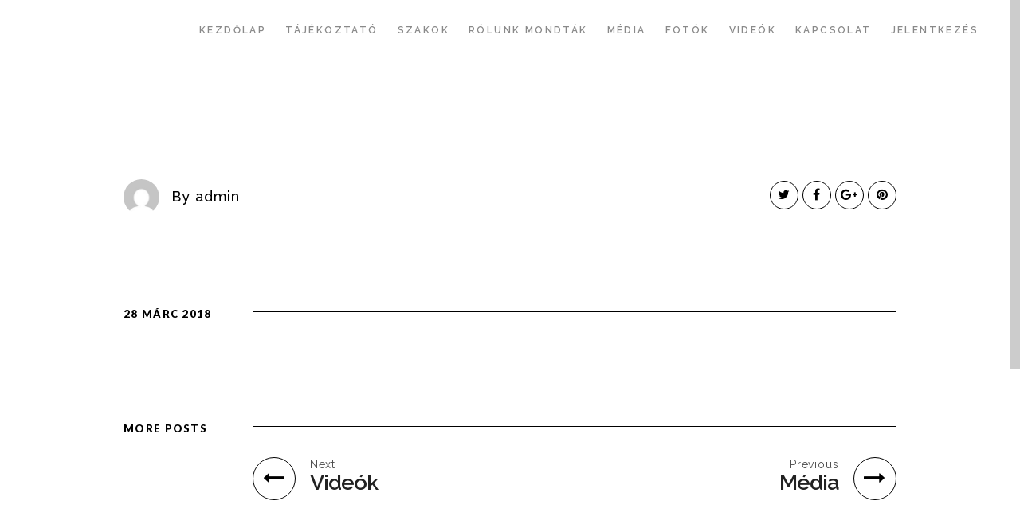

--- FILE ---
content_type: text/html; charset=UTF-8
request_url: https://muvesztelep.hu/parallax/fotok/
body_size: 8549
content:
<!DOCTYPE html>
<!--[if IE 8]>
<html lang="hu" class="no-js lt-ie9"> <![endif]-->
<!--[if gt IE 8]><!-->
<html lang="hu" class="no-js"> <!--<![endif]-->

<head>
    <!-- Meta Tags -->
    <meta name="viewport" content="width=device-width, initial-scale=1.0, maximum-scale=1"/>
    <meta http-equiv="Content-Type" content="text/html; charset=UTF-8"/>
    <!-- Title -->
    <title> Fotók -</title>

    <!--    google fonts -->
    
    <meta name='robots' content='index, follow, max-video-preview:-1, max-snippet:-1, max-image-preview:large' />

	<!-- This site is optimized with the Yoast SEO plugin v20.1 - https://yoast.com/wordpress/plugins/seo/ -->
	<link rel="canonical" href="https://muvesztelep.hu/parallax/fotok/" />
	<meta property="og:locale" content="hu_HU" />
	<meta property="og:type" content="article" />
	<meta property="og:title" content="Fotók -" />
	<meta property="og:url" content="https://muvesztelep.hu/parallax/fotok/" />
	<meta property="article:modified_time" content="2018-03-28T18:20:42+00:00" />
	<meta name="twitter:card" content="summary_large_image" />
	<script type="application/ld+json" class="yoast-schema-graph">{"@context":"https://schema.org","@graph":[{"@type":"WebPage","@id":"https://muvesztelep.hu/parallax/fotok/","url":"https://muvesztelep.hu/parallax/fotok/","name":"Fotók -","isPartOf":{"@id":"https://muvesztelep.hu/#website"},"datePublished":"2018-03-28T14:38:02+00:00","dateModified":"2018-03-28T18:20:42+00:00","breadcrumb":{"@id":"https://muvesztelep.hu/parallax/fotok/#breadcrumb"},"inLanguage":"hu","potentialAction":[{"@type":"ReadAction","target":["https://muvesztelep.hu/parallax/fotok/"]}]},{"@type":"BreadcrumbList","@id":"https://muvesztelep.hu/parallax/fotok/#breadcrumb","itemListElement":[{"@type":"ListItem","position":1,"name":"Home","item":"https://muvesztelep.hu/"},{"@type":"ListItem","position":2,"name":"Parallax Background","item":"https://muvesztelep.hu/parallax/"},{"@type":"ListItem","position":3,"name":"Fotók"}]},{"@type":"WebSite","@id":"https://muvesztelep.hu/#website","url":"https://muvesztelep.hu/","name":"","description":"művészet, töltődés és szórakozás","potentialAction":[{"@type":"SearchAction","target":{"@type":"EntryPoint","urlTemplate":"https://muvesztelep.hu/?s={search_term_string}"},"query-input":"required name=search_term_string"}],"inLanguage":"hu"}]}</script>
	<!-- / Yoast SEO plugin. -->


<link rel='dns-prefetch' href='//fonts.googleapis.com' />
<link rel="alternate" type="application/rss+xml" title=" &raquo; hírcsatorna" href="https://muvesztelep.hu/feed/" />
<link rel="alternate" type="application/rss+xml" title=" &raquo; hozzászólás hírcsatorna" href="https://muvesztelep.hu/comments/feed/" />
<script type="text/javascript">
window._wpemojiSettings = {"baseUrl":"https:\/\/s.w.org\/images\/core\/emoji\/14.0.0\/72x72\/","ext":".png","svgUrl":"https:\/\/s.w.org\/images\/core\/emoji\/14.0.0\/svg\/","svgExt":".svg","source":{"concatemoji":"https:\/\/muvesztelep.hu\/wp-includes\/js\/wp-emoji-release.min.js?ver=6.2.8"}};
/*! This file is auto-generated */
!function(e,a,t){var n,r,o,i=a.createElement("canvas"),p=i.getContext&&i.getContext("2d");function s(e,t){p.clearRect(0,0,i.width,i.height),p.fillText(e,0,0);e=i.toDataURL();return p.clearRect(0,0,i.width,i.height),p.fillText(t,0,0),e===i.toDataURL()}function c(e){var t=a.createElement("script");t.src=e,t.defer=t.type="text/javascript",a.getElementsByTagName("head")[0].appendChild(t)}for(o=Array("flag","emoji"),t.supports={everything:!0,everythingExceptFlag:!0},r=0;r<o.length;r++)t.supports[o[r]]=function(e){if(p&&p.fillText)switch(p.textBaseline="top",p.font="600 32px Arial",e){case"flag":return s("\ud83c\udff3\ufe0f\u200d\u26a7\ufe0f","\ud83c\udff3\ufe0f\u200b\u26a7\ufe0f")?!1:!s("\ud83c\uddfa\ud83c\uddf3","\ud83c\uddfa\u200b\ud83c\uddf3")&&!s("\ud83c\udff4\udb40\udc67\udb40\udc62\udb40\udc65\udb40\udc6e\udb40\udc67\udb40\udc7f","\ud83c\udff4\u200b\udb40\udc67\u200b\udb40\udc62\u200b\udb40\udc65\u200b\udb40\udc6e\u200b\udb40\udc67\u200b\udb40\udc7f");case"emoji":return!s("\ud83e\udef1\ud83c\udffb\u200d\ud83e\udef2\ud83c\udfff","\ud83e\udef1\ud83c\udffb\u200b\ud83e\udef2\ud83c\udfff")}return!1}(o[r]),t.supports.everything=t.supports.everything&&t.supports[o[r]],"flag"!==o[r]&&(t.supports.everythingExceptFlag=t.supports.everythingExceptFlag&&t.supports[o[r]]);t.supports.everythingExceptFlag=t.supports.everythingExceptFlag&&!t.supports.flag,t.DOMReady=!1,t.readyCallback=function(){t.DOMReady=!0},t.supports.everything||(n=function(){t.readyCallback()},a.addEventListener?(a.addEventListener("DOMContentLoaded",n,!1),e.addEventListener("load",n,!1)):(e.attachEvent("onload",n),a.attachEvent("onreadystatechange",function(){"complete"===a.readyState&&t.readyCallback()})),(e=t.source||{}).concatemoji?c(e.concatemoji):e.wpemoji&&e.twemoji&&(c(e.twemoji),c(e.wpemoji)))}(window,document,window._wpemojiSettings);
</script>
<style type="text/css">
img.wp-smiley,
img.emoji {
	display: inline !important;
	border: none !important;
	box-shadow: none !important;
	height: 1em !important;
	width: 1em !important;
	margin: 0 0.07em !important;
	vertical-align: -0.1em !important;
	background: none !important;
	padding: 0 !important;
}
</style>
	<link rel='stylesheet' id='layerslider-css' href='https://muvesztelep.hu/wp-content/plugins/LayerSlider/static/layerslider/css/layerslider.css?ver=6.4.0' type='text/css' media='all' />
<link rel='stylesheet' id='ls-google-fonts-css' href='https://fonts.googleapis.com/css?family=Lato:100,300,regular,700,900,400%7CNunito:300,regular,200,600%7CCaveat:regular&#038;subset=latin%2Clatin-ext' type='text/css' media='all' />
<link rel='stylesheet' id='wp-block-library-css' href='https://muvesztelep.hu/wp-includes/css/dist/block-library/style.min.css?ver=6.2.8' type='text/css' media='all' />
<link rel='stylesheet' id='classic-theme-styles-css' href='https://muvesztelep.hu/wp-includes/css/classic-themes.min.css?ver=6.2.8' type='text/css' media='all' />
<style id='global-styles-inline-css' type='text/css'>
body{--wp--preset--color--black: #000000;--wp--preset--color--cyan-bluish-gray: #abb8c3;--wp--preset--color--white: #ffffff;--wp--preset--color--pale-pink: #f78da7;--wp--preset--color--vivid-red: #cf2e2e;--wp--preset--color--luminous-vivid-orange: #ff6900;--wp--preset--color--luminous-vivid-amber: #fcb900;--wp--preset--color--light-green-cyan: #7bdcb5;--wp--preset--color--vivid-green-cyan: #00d084;--wp--preset--color--pale-cyan-blue: #8ed1fc;--wp--preset--color--vivid-cyan-blue: #0693e3;--wp--preset--color--vivid-purple: #9b51e0;--wp--preset--gradient--vivid-cyan-blue-to-vivid-purple: linear-gradient(135deg,rgba(6,147,227,1) 0%,rgb(155,81,224) 100%);--wp--preset--gradient--light-green-cyan-to-vivid-green-cyan: linear-gradient(135deg,rgb(122,220,180) 0%,rgb(0,208,130) 100%);--wp--preset--gradient--luminous-vivid-amber-to-luminous-vivid-orange: linear-gradient(135deg,rgba(252,185,0,1) 0%,rgba(255,105,0,1) 100%);--wp--preset--gradient--luminous-vivid-orange-to-vivid-red: linear-gradient(135deg,rgba(255,105,0,1) 0%,rgb(207,46,46) 100%);--wp--preset--gradient--very-light-gray-to-cyan-bluish-gray: linear-gradient(135deg,rgb(238,238,238) 0%,rgb(169,184,195) 100%);--wp--preset--gradient--cool-to-warm-spectrum: linear-gradient(135deg,rgb(74,234,220) 0%,rgb(151,120,209) 20%,rgb(207,42,186) 40%,rgb(238,44,130) 60%,rgb(251,105,98) 80%,rgb(254,248,76) 100%);--wp--preset--gradient--blush-light-purple: linear-gradient(135deg,rgb(255,206,236) 0%,rgb(152,150,240) 100%);--wp--preset--gradient--blush-bordeaux: linear-gradient(135deg,rgb(254,205,165) 0%,rgb(254,45,45) 50%,rgb(107,0,62) 100%);--wp--preset--gradient--luminous-dusk: linear-gradient(135deg,rgb(255,203,112) 0%,rgb(199,81,192) 50%,rgb(65,88,208) 100%);--wp--preset--gradient--pale-ocean: linear-gradient(135deg,rgb(255,245,203) 0%,rgb(182,227,212) 50%,rgb(51,167,181) 100%);--wp--preset--gradient--electric-grass: linear-gradient(135deg,rgb(202,248,128) 0%,rgb(113,206,126) 100%);--wp--preset--gradient--midnight: linear-gradient(135deg,rgb(2,3,129) 0%,rgb(40,116,252) 100%);--wp--preset--duotone--dark-grayscale: url('#wp-duotone-dark-grayscale');--wp--preset--duotone--grayscale: url('#wp-duotone-grayscale');--wp--preset--duotone--purple-yellow: url('#wp-duotone-purple-yellow');--wp--preset--duotone--blue-red: url('#wp-duotone-blue-red');--wp--preset--duotone--midnight: url('#wp-duotone-midnight');--wp--preset--duotone--magenta-yellow: url('#wp-duotone-magenta-yellow');--wp--preset--duotone--purple-green: url('#wp-duotone-purple-green');--wp--preset--duotone--blue-orange: url('#wp-duotone-blue-orange');--wp--preset--font-size--small: 13px;--wp--preset--font-size--medium: 20px;--wp--preset--font-size--large: 36px;--wp--preset--font-size--x-large: 42px;--wp--preset--spacing--20: 0.44rem;--wp--preset--spacing--30: 0.67rem;--wp--preset--spacing--40: 1rem;--wp--preset--spacing--50: 1.5rem;--wp--preset--spacing--60: 2.25rem;--wp--preset--spacing--70: 3.38rem;--wp--preset--spacing--80: 5.06rem;--wp--preset--shadow--natural: 6px 6px 9px rgba(0, 0, 0, 0.2);--wp--preset--shadow--deep: 12px 12px 50px rgba(0, 0, 0, 0.4);--wp--preset--shadow--sharp: 6px 6px 0px rgba(0, 0, 0, 0.2);--wp--preset--shadow--outlined: 6px 6px 0px -3px rgba(255, 255, 255, 1), 6px 6px rgba(0, 0, 0, 1);--wp--preset--shadow--crisp: 6px 6px 0px rgba(0, 0, 0, 1);}:where(.is-layout-flex){gap: 0.5em;}body .is-layout-flow > .alignleft{float: left;margin-inline-start: 0;margin-inline-end: 2em;}body .is-layout-flow > .alignright{float: right;margin-inline-start: 2em;margin-inline-end: 0;}body .is-layout-flow > .aligncenter{margin-left: auto !important;margin-right: auto !important;}body .is-layout-constrained > .alignleft{float: left;margin-inline-start: 0;margin-inline-end: 2em;}body .is-layout-constrained > .alignright{float: right;margin-inline-start: 2em;margin-inline-end: 0;}body .is-layout-constrained > .aligncenter{margin-left: auto !important;margin-right: auto !important;}body .is-layout-constrained > :where(:not(.alignleft):not(.alignright):not(.alignfull)){max-width: var(--wp--style--global--content-size);margin-left: auto !important;margin-right: auto !important;}body .is-layout-constrained > .alignwide{max-width: var(--wp--style--global--wide-size);}body .is-layout-flex{display: flex;}body .is-layout-flex{flex-wrap: wrap;align-items: center;}body .is-layout-flex > *{margin: 0;}:where(.wp-block-columns.is-layout-flex){gap: 2em;}.has-black-color{color: var(--wp--preset--color--black) !important;}.has-cyan-bluish-gray-color{color: var(--wp--preset--color--cyan-bluish-gray) !important;}.has-white-color{color: var(--wp--preset--color--white) !important;}.has-pale-pink-color{color: var(--wp--preset--color--pale-pink) !important;}.has-vivid-red-color{color: var(--wp--preset--color--vivid-red) !important;}.has-luminous-vivid-orange-color{color: var(--wp--preset--color--luminous-vivid-orange) !important;}.has-luminous-vivid-amber-color{color: var(--wp--preset--color--luminous-vivid-amber) !important;}.has-light-green-cyan-color{color: var(--wp--preset--color--light-green-cyan) !important;}.has-vivid-green-cyan-color{color: var(--wp--preset--color--vivid-green-cyan) !important;}.has-pale-cyan-blue-color{color: var(--wp--preset--color--pale-cyan-blue) !important;}.has-vivid-cyan-blue-color{color: var(--wp--preset--color--vivid-cyan-blue) !important;}.has-vivid-purple-color{color: var(--wp--preset--color--vivid-purple) !important;}.has-black-background-color{background-color: var(--wp--preset--color--black) !important;}.has-cyan-bluish-gray-background-color{background-color: var(--wp--preset--color--cyan-bluish-gray) !important;}.has-white-background-color{background-color: var(--wp--preset--color--white) !important;}.has-pale-pink-background-color{background-color: var(--wp--preset--color--pale-pink) !important;}.has-vivid-red-background-color{background-color: var(--wp--preset--color--vivid-red) !important;}.has-luminous-vivid-orange-background-color{background-color: var(--wp--preset--color--luminous-vivid-orange) !important;}.has-luminous-vivid-amber-background-color{background-color: var(--wp--preset--color--luminous-vivid-amber) !important;}.has-light-green-cyan-background-color{background-color: var(--wp--preset--color--light-green-cyan) !important;}.has-vivid-green-cyan-background-color{background-color: var(--wp--preset--color--vivid-green-cyan) !important;}.has-pale-cyan-blue-background-color{background-color: var(--wp--preset--color--pale-cyan-blue) !important;}.has-vivid-cyan-blue-background-color{background-color: var(--wp--preset--color--vivid-cyan-blue) !important;}.has-vivid-purple-background-color{background-color: var(--wp--preset--color--vivid-purple) !important;}.has-black-border-color{border-color: var(--wp--preset--color--black) !important;}.has-cyan-bluish-gray-border-color{border-color: var(--wp--preset--color--cyan-bluish-gray) !important;}.has-white-border-color{border-color: var(--wp--preset--color--white) !important;}.has-pale-pink-border-color{border-color: var(--wp--preset--color--pale-pink) !important;}.has-vivid-red-border-color{border-color: var(--wp--preset--color--vivid-red) !important;}.has-luminous-vivid-orange-border-color{border-color: var(--wp--preset--color--luminous-vivid-orange) !important;}.has-luminous-vivid-amber-border-color{border-color: var(--wp--preset--color--luminous-vivid-amber) !important;}.has-light-green-cyan-border-color{border-color: var(--wp--preset--color--light-green-cyan) !important;}.has-vivid-green-cyan-border-color{border-color: var(--wp--preset--color--vivid-green-cyan) !important;}.has-pale-cyan-blue-border-color{border-color: var(--wp--preset--color--pale-cyan-blue) !important;}.has-vivid-cyan-blue-border-color{border-color: var(--wp--preset--color--vivid-cyan-blue) !important;}.has-vivid-purple-border-color{border-color: var(--wp--preset--color--vivid-purple) !important;}.has-vivid-cyan-blue-to-vivid-purple-gradient-background{background: var(--wp--preset--gradient--vivid-cyan-blue-to-vivid-purple) !important;}.has-light-green-cyan-to-vivid-green-cyan-gradient-background{background: var(--wp--preset--gradient--light-green-cyan-to-vivid-green-cyan) !important;}.has-luminous-vivid-amber-to-luminous-vivid-orange-gradient-background{background: var(--wp--preset--gradient--luminous-vivid-amber-to-luminous-vivid-orange) !important;}.has-luminous-vivid-orange-to-vivid-red-gradient-background{background: var(--wp--preset--gradient--luminous-vivid-orange-to-vivid-red) !important;}.has-very-light-gray-to-cyan-bluish-gray-gradient-background{background: var(--wp--preset--gradient--very-light-gray-to-cyan-bluish-gray) !important;}.has-cool-to-warm-spectrum-gradient-background{background: var(--wp--preset--gradient--cool-to-warm-spectrum) !important;}.has-blush-light-purple-gradient-background{background: var(--wp--preset--gradient--blush-light-purple) !important;}.has-blush-bordeaux-gradient-background{background: var(--wp--preset--gradient--blush-bordeaux) !important;}.has-luminous-dusk-gradient-background{background: var(--wp--preset--gradient--luminous-dusk) !important;}.has-pale-ocean-gradient-background{background: var(--wp--preset--gradient--pale-ocean) !important;}.has-electric-grass-gradient-background{background: var(--wp--preset--gradient--electric-grass) !important;}.has-midnight-gradient-background{background: var(--wp--preset--gradient--midnight) !important;}.has-small-font-size{font-size: var(--wp--preset--font-size--small) !important;}.has-medium-font-size{font-size: var(--wp--preset--font-size--medium) !important;}.has-large-font-size{font-size: var(--wp--preset--font-size--large) !important;}.has-x-large-font-size{font-size: var(--wp--preset--font-size--x-large) !important;}
.wp-block-navigation a:where(:not(.wp-element-button)){color: inherit;}
:where(.wp-block-columns.is-layout-flex){gap: 2em;}
.wp-block-pullquote{font-size: 1.5em;line-height: 1.6;}
</style>
<link rel='stylesheet' id='contact-form-7-css' href='https://muvesztelep.hu/wp-content/plugins/contact-form-7/includes/css/styles.css?ver=5.7.4' type='text/css' media='all' />
<link rel='stylesheet' id='scrollbar-css' href='https://muvesztelep.hu/wp-content/themes/morpheus/css/perfect-scrollbar.css?ver=6.2.8' type='text/css' media='all' />
<link rel='stylesheet' id='googlefonts-css' href='//fonts.googleapis.com/css?family=Bentham%7CPinyon+Script%7CBitter%3A400%2C700%7CRaleway%3A300%2C400%2C500%2C600%7CSacramento%7CLato%3A300%2C400%2C900%7COpen+Sans%3A400%2C700%2C800%7CPacifico%7CLobster%7CRoboto%3A400%2C900%2C700%7COswald%3A400%2C700&#038;ver=6.2.8' type='text/css' media='all' />
<link rel='stylesheet' id='foundation-css' href='https://muvesztelep.hu/wp-content/themes/morpheus/css/foundation.css' type='text/css' media='all' />
<link rel='stylesheet' id='magicpopup-css' href='https://muvesztelep.hu/wp-content/themes/morpheus/css/magnific-popup.css?ver=6.2.8' type='text/css' media='all' />
<link rel='stylesheet' id='icons-css' href='https://muvesztelep.hu/wp-content/themes/morpheus/css/font-awesome.min.css?ver=6.2.8' type='text/css' media='all' />
<link rel='stylesheet' id='superfish-css' href='https://muvesztelep.hu/wp-content/themes/morpheus/css/superfish.css?ver=6.2.8' type='text/css' media='all' />
<link rel='stylesheet' id='flexslider-css' href='https://muvesztelep.hu/wp-content/themes/morpheus/css/flexslider.css' type='text/css' media='all' />
<link rel='stylesheet' id='plugin-css' href='https://muvesztelep.hu/wp-content/themes/morpheus/css/plugin.css' type='text/css' media='all' />
<link rel='stylesheet' id='public-css' href='https://muvesztelep.hu/wp-content/themes/morpheus/css/public.css' type='text/css' media='all' />
<link rel='stylesheet' id='morpheus-css' href='https://muvesztelep.hu/wp-content/themes/morpheus/style.css' type='text/css' media='all' />
<style id='morpheus-inline-css' type='text/css'>
.section-content {
    padding-top: 50px !important;
    padding-bottom: 50px !important;
}

.wpcf7-form span.wpcf7-list-item-label {
    margin-top: 1px;
    margin-left: 10px;
    font-size: 14px;
}

.wpcf7-form span.wpcf7-list-item {
    display: block;
}

span.wpcf7-list-item {
    margin: 0px !important;
}

.wpcf7-submit {
    border: 2px solid #fff;
    cursor:pointer;
}

.wpcf7-submit:hover {
    background: #fff;
    border: 2px solid #fff;
    color:#57ace5;
    cursor:pointer;
}

.wpcf7-validation-errors {
    background: #d27c7c !important;
}

.wpcf7-mail-sent-ok {
    background: #53bd3a !important;
}

.wpcf7-form input.wpcf7-text{
    height: 40px !important;
}

.wpcf7 label {
    color: #ffffff !important;
}

.white {
    background: none !important;
    border: 0px !important;
}

.white p {
    font-size: 14px !important;
}

.site-header.skrollable {
    border-bottom: none !important;
}

.site-header.static {
    top: 0px !important;
}

@media only screen and (max-width: 600px) {
    h1 {font-size: 54px !important;}
    .sf-menu a, .sf-menu a:visited, .sf-menu ul a { color: #fff !important; }
    .site-header.mobile .sf-menu li {border: none !important; }
}

#menu-main-1 {
    background: #1dafec !important;
}

#szakok {
    font-size:24px;
    line-height:60px;
    letter-spacing:2px
}

</style>
<script type='text/javascript' id='layerslider-greensock-js-extra'>
/* <![CDATA[ */
var LS_Meta = {"v":"6.4.0"};
/* ]]> */
</script>
<script type='text/javascript' data-cfasync="false" src='https://muvesztelep.hu/wp-content/plugins/LayerSlider/static/layerslider/js/greensock.js?ver=1.19.0' id='layerslider-greensock-js'></script>
<script type='text/javascript' src='https://muvesztelep.hu/wp-includes/js/jquery/jquery.min.js?ver=3.6.4' id='jquery-core-js'></script>
<script type='text/javascript' src='https://muvesztelep.hu/wp-includes/js/jquery/jquery-migrate.min.js?ver=3.4.0' id='jquery-migrate-js'></script>
<script type='text/javascript' data-cfasync="false" src='https://muvesztelep.hu/wp-content/plugins/LayerSlider/static/layerslider/js/layerslider.kreaturamedia.jquery.js?ver=6.4.0' id='layerslider-js'></script>
<script type='text/javascript' data-cfasync="false" src='https://muvesztelep.hu/wp-content/plugins/LayerSlider/static/layerslider/js/layerslider.transitions.js?ver=6.4.0' id='layerslider-transitions-js'></script>
<script type='text/javascript' src='https://muvesztelep.hu/wp-content/themes/morpheus/js/vendor/custom.modernizr.js' id='modernizr-js'></script>
<script type='text/javascript' src='https://muvesztelep.hu/wp-content/themes/morpheus/js/foundation.min.js' id='foundation-js'></script>
<meta name="generator" content="Powered by LayerSlider 6.4.0 - Multi-Purpose, Responsive, Parallax, Mobile-Friendly Slider Plugin for WordPress." />
<!-- LayerSlider updates and docs at: https://layerslider.kreaturamedia.com -->
<link rel="https://api.w.org/" href="https://muvesztelep.hu/wp-json/" /><link rel="EditURI" type="application/rsd+xml" title="RSD" href="https://muvesztelep.hu/xmlrpc.php?rsd" />
<link rel="wlwmanifest" type="application/wlwmanifest+xml" href="https://muvesztelep.hu/wp-includes/wlwmanifest.xml" />
<meta name="generator" content="WordPress 6.2.8" />
<link rel='shortlink' href='https://muvesztelep.hu/?p=35' />
<link rel="alternate" type="application/json+oembed" href="https://muvesztelep.hu/wp-json/oembed/1.0/embed?url=https%3A%2F%2Fmuvesztelep.hu%2Fparallax%2Ffotok%2F" />
<link rel="alternate" type="text/xml+oembed" href="https://muvesztelep.hu/wp-json/oembed/1.0/embed?url=https%3A%2F%2Fmuvesztelep.hu%2Fparallax%2Ffotok%2F&#038;format=xml" />
<!-- Google Tag Manager -->
<script>(function(w,d,s,l,i){w[l]=w[l]||[];w[l].push({'gtm.start':
new Date().getTime(),event:'gtm.js'});var f=d.getElementsByTagName(s)[0],
j=d.createElement(s),dl=l!='dataLayer'?'&l='+l:'';j.async=true;j.src=
'https://www.googletagmanager.com/gtm.js?id='+i+dl;f.parentNode.insertBefore(j,f);
})(window,document,'script','dataLayer','GTM-5ZLPQXRJ');</script>
<!-- End Google Tag Manager -->		<script>
			document.documentElement.className = document.documentElement.className.replace( 'no-js', 'js' );
		</script>
				<style>
			.no-js img.lazyload { display: none; }
			figure.wp-block-image img.lazyloading { min-width: 150px; }
							.lazyload, .lazyloading { opacity: 0; }
				.lazyloaded {
					opacity: 1;
					transition: opacity 400ms;
					transition-delay: 0ms;
				}
					</style>
		<!-- Theme Custom Styling -->
<style type="text/css" id="theme-custom">
body {
	color: #ffffff;
	font-family: Raleway , Arial, Helvetica;
	font-size: 18px;
	font-weight: 500;
	letter-spacing: 0.05em;
	line-height: 28px;
	}
h1 {
	color: #ffffff;
	font-family: Raleway , Arial, Helvetica;
	font-size: 72px;
	}
h2 {
	font-family: Raleway , Arial, Helvetica;
	}
h3 {
	font-family: Raleway , Arial, Helvetica;
	}
h4 {
	font-family: Raleway , Arial, Helvetica;
	}
h5 {
	font-family: Raleway , Arial, Helvetica;
	}
h6 {
	font-family: Raleway , Arial, Helvetica;
	}
.sf-menu a {
	font-family: Raleway , Arial, Helvetica;
	}
.coll-single .navigation-container .arrow:hover > div.info > label,
                    .coll-single .navigation-container .arrow:hover > div.info > .title-text
                    {
	color: #7ee08e;
	}
.coll-button.coll-accent-color:hover,
                    .coll-single.lightbox,
                    .comment-reply-link:hover,
                    .coll-single .navigation-container .arrow:hover .fa,
                    .coll-single .title-wrapper .icons .link:hover,
                    .coll-post-info .categories a:hover
                    {
	border-color: #7ee08e;
	}
.coll-single .navigation-container .arrow:hover .fa,
                    .coll-button.coll-accent-color:hover,
                    .comment-reply-link:hover,
                    .coll-single .title-wrapper .icons .link:hover,
                    .coll-shortcode-portfolio .items .hentry .wrapper .under
                    {
	background-color: #7ee08e;
	}
</style>
<!-- Other Custom Styling -->
<style type="text/css" id="other-custom">
.site-header {
	height: 75px;
	}
.site-header .background {
	background-color: #ffffff;
	}
.site-header.skrollable {
	border-bottom-color: #DEDEDE;
}
.site-header .logo {
	top: 20px;
	left:20px;
	}
.site-header .mainmenu {
	top: 20px;
	right:40px;
	}
.sf-menu a, .sf-menu a:visited, .sf-menu ul a  {
	 color: #898989; 
}
.sf-menu a:hover, .sf-menu .current-menu-item > a {
	 color: #0a0a0a; 
}
.site-header.static .sf-menu a, .site-header.static .sf-menu a:visited  {
	 color: #ffffff; 
}
.site-header.static .sf-menu a:hover, .site-header.static  .sf-menu .current-menu-item > a {
	 color: #bababa; 
}
.site-header.mobile #coll-menu-icon {
	color: #1e73be;
}
.site-footer .background {
	background-color: #000000;
	}
@media only screen and (min-width : 1025px) {
	.coll-footer-wrapper  {
	padding: 0px 20px;
	}
}
.site-footer .bottom {
	border-top-color: ;
	}
</style>
<link rel="shortcut icon" href="https://muvesztelep.hu/wp-content/themes/morpheus/img/favicon.ico" /><style type="text/css">.recentcomments a{display:inline !important;padding:0 !important;margin:0 !important;}</style></head>


<body data-rsssl=1 class="coll-background-template-default single single-coll-background postid-35 coll-custom-structure">
	
	<!-- Google Tag Manager (noscript) -->
<noscript><iframe 
height="0" width="0" style="display:none;visibility:hidden" data-src="https://www.googletagmanager.com/ns.html?id=GTM-5ZLPQXRJ" class="lazyload" src="[data-uri]"></iframe></noscript>
<!-- End Google Tag Manager (noscript) -->
	
<header class="site-header ">
    <div class="background"></div>
    <div class="">
        <div class="logo coll-left">
            <a class="no-border" href="https://muvesztelep.hu">
                                    <img   title="" alt="" data-src="https://muvesztelep.hu/wp-content/uploads/2018/03/logo.png" class="logo-img lazyload" src="[data-uri]"><noscript><img   title="" alt="" data-src="https://muvesztelep.hu/wp-content/uploads/2018/03/logo.png" class="logo-img lazyload" src="[data-uri]"><noscript><img class="logo-img" src="https://muvesztelep.hu/wp-content/uploads/2018/03/logo.png" title="" alt=""></noscript></noscript>
                            </a>
        </div>
        <nav class="mainmenu  coll-right">
            <ul id="menu-main" class="sf-menu"><li id="menu-item-46" class="menu-item menu-item-type-post_type menu-item-object-coll-page-section menu-item-46"><a class="no-border" href="https://muvesztelep.hu/#kezdolap">Kezdőlap</a></li>
<li id="menu-item-50" class="menu-item menu-item-type-post_type menu-item-object-coll-page-section menu-item-50"><a class="no-border" href="https://muvesztelep.hu/#tajekoztato">Tájékoztató</a></li>
<li id="menu-item-49" class="menu-item menu-item-type-post_type menu-item-object-coll-page-section menu-item-49"><a class="no-border" href="https://muvesztelep.hu/#szakok">Szakok</a></li>
<li id="menu-item-48" class="menu-item menu-item-type-post_type menu-item-object-coll-page-section menu-item-48"><a class="no-border" href="https://muvesztelep.hu/#rolunk-mondtak">Rólunk mondták</a></li>
<li id="menu-item-47" class="menu-item menu-item-type-post_type menu-item-object-coll-page-section menu-item-47"><a class="no-border" href="https://muvesztelep.hu/#media">Média</a></li>
<li id="menu-item-43" class="menu-item menu-item-type-post_type menu-item-object-coll-page-section menu-item-43"><a class="no-border" href="https://muvesztelep.hu/#fotok-2">Fotók</a></li>
<li id="menu-item-51" class="menu-item menu-item-type-post_type menu-item-object-coll-page-section menu-item-51"><a class="no-border" href="https://muvesztelep.hu/#videok">Videók</a></li>
<li id="menu-item-45" class="menu-item menu-item-type-post_type menu-item-object-coll-page-section menu-item-45"><a class="no-border" href="https://muvesztelep.hu/#kapcsolat">Kapcsolat</a></li>
<li id="menu-item-267" class="menu-item menu-item-type-post_type menu-item-object-coll-page-section menu-item-267"><a class="no-border" href="https://muvesztelep.hu/#jelentkezes">Jelentkezés</a></li>
</ul>        </nav>

    </div>
</header>
<header class="site-header mobile">
    <div class="background"></div>
    <div class="row">
        <div class="logo">
            <a class="no-border" href="https://muvesztelep.hu">
                                    <img   title="" alt="" data-src="https://muvesztelep.hu/wp-content/uploads/2018/03/logo.png" class="logo-img lazyload" src="[data-uri]"><noscript><img   title="" alt="" data-src="https://muvesztelep.hu/wp-content/uploads/2018/03/logo.png" class="logo-img lazyload" src="[data-uri]"><noscript><img class="logo-img" src="https://muvesztelep.hu/wp-content/uploads/2018/03/logo.png" title="" alt=""></noscript></noscript>
                            </a>
        </div>
        <a id="coll-menu-icon" class="no-border" href=""><i class="fa fa-bars"></i></a>
        <nav class="mainmenu">
            <ul id="menu-main-1" class="sf-menu"><li class="menu-item menu-item-type-post_type menu-item-object-coll-page-section menu-item-46"><a class="no-border" href="https://muvesztelep.hu/#kezdolap">Kezdőlap</a></li>
<li class="menu-item menu-item-type-post_type menu-item-object-coll-page-section menu-item-50"><a class="no-border" href="https://muvesztelep.hu/#tajekoztato">Tájékoztató</a></li>
<li class="menu-item menu-item-type-post_type menu-item-object-coll-page-section menu-item-49"><a class="no-border" href="https://muvesztelep.hu/#szakok">Szakok</a></li>
<li class="menu-item menu-item-type-post_type menu-item-object-coll-page-section menu-item-48"><a class="no-border" href="https://muvesztelep.hu/#rolunk-mondtak">Rólunk mondták</a></li>
<li class="menu-item menu-item-type-post_type menu-item-object-coll-page-section menu-item-47"><a class="no-border" href="https://muvesztelep.hu/#media">Média</a></li>
<li class="menu-item menu-item-type-post_type menu-item-object-coll-page-section menu-item-43"><a class="no-border" href="https://muvesztelep.hu/#fotok-2">Fotók</a></li>
<li class="menu-item menu-item-type-post_type menu-item-object-coll-page-section menu-item-51"><a class="no-border" href="https://muvesztelep.hu/#videok">Videók</a></li>
<li class="menu-item menu-item-type-post_type menu-item-object-coll-page-section menu-item-45"><a class="no-border" href="https://muvesztelep.hu/#kapcsolat">Kapcsolat</a></li>
<li class="menu-item menu-item-type-post_type menu-item-object-coll-page-section menu-item-267"><a class="no-border" href="https://muvesztelep.hu/#jelentkezes">Jelentkezés</a></li>
</ul>        </nav>
    </div>
</header>
        <div class="wrapper common coll-single coll-post " id="skrollr-body">
                <section class="title-container js-coll-page-section coll-page-section">
            <div class="row">
                <div class="large-12 columns">
                    <div class="coll-section-divider title-divider">
                        <span class="text large-2 medium-2">28 márc 2018</span>
                        <span class="line large-10 medium-10"><span class="color"></span></span>
                    </div>

                    <div class="title-wrapper">
                        <h1 class="title-text">Fotók</h1>

                        <h3 class="subtitle-text"></h3>

                        <div class="post-meta">
                            <div class="author-meta">
                                <div class="wrapper">
                                    <div class="image"><img alt=''  data-srcset='https://secure.gravatar.com/avatar/19c789b49c719ea81524c7a45f7cfc5a?s=200&#038;d=mm&#038;r=g 2x'  height='100' width='100' decoding='async' data-src='https://secure.gravatar.com/avatar/19c789b49c719ea81524c7a45f7cfc5a?s=100&#038;d=mm&#038;r=g' class='avatar avatar-100 photo lazyload' src='[data-uri]' /><noscript><img alt='' src='https://secure.gravatar.com/avatar/19c789b49c719ea81524c7a45f7cfc5a?s=100&#038;d=mm&#038;r=g' srcset='https://secure.gravatar.com/avatar/19c789b49c719ea81524c7a45f7cfc5a?s=200&#038;d=mm&#038;r=g 2x' class='avatar avatar-100 photo' height='100' width='100' decoding='async'/></noscript></div>
                                    <div class="text">
                                    <span class="by-author">By admin</span>
                                    </div>
                                </div>
                            </div>

                            <ul class="icons">
                                <li><a class="link"
                                       target="_blank"
                                       href="http://twitter.com/share?url=https://muvesztelep.hu/parallax/fotok/&amp;text=Currently reading Fotók">
                                        <i class="fa fa-twitter"></i> </a></li>
                                <li><a class="link"
                                       target="_blank"
                                       href="http://www.facebook.com/sharer.php?u=https://muvesztelep.hu/parallax/fotok/&t=Fotók">
                                        <i class="fa fa-facebook"></i></a></li>
                                <li><a class="link"
                                       target="_blank"
                                       href="https://plusone.google.com/_/+1/confirm?hl=en&url=https://muvesztelep.hu/parallax/fotok/">
                                        <i class="fa fa-google-plus"></i></a></li>
                                <li><a class="link"
                                       target="_blank"
                                       href="javascript:void((function(){var e=document.createElement('script'); e.setAttribute('type','text/javascript'); e.setAttribute('charset','UTF-8'); e.setAttribute('src','http://assets.pinterest.com/js/pinmarklet.js?r='+Math.random()*99999999);document.body.appendChild(e)})());">
                                        <i class="fa fa-pinterest"></i></a></li>
                            </ul>
                        </div>

                    </div>
                </div>
            </div>
        </section>
        <section class="content-container js-coll-page-section coll-page-section">
            <div class="row">
                <div class="large-12 columns">
                    <div class="coll-section-divider content-divider">
                        <span class="text large-2 medium-2">28 márc 2018</span>
                        <span class="line large-10 medium-10"><span class="color"></span></span>
                    </div>
                    <div class="copy-container large-10 large-offset-2 medium-offset-2 medium-10">
                        <div class="content-wrapper">
                            <article class="entry-content clearfix">
                                
                            </article>
                                                        <footer class="coll-post-info">
                                                                                            </footer>
                            <!--                            comment button-->
                            <a class="coll-button coll-accent-color leave-comment"
                               href="https://muvesztelep.hu/parallax/fotok/#comments"
                               target="self">
                                Leave a comment                            </a>
                        </div>
                    </div>
                    <div class="coll-section-divider">
                        <span class="text large-2 medium-2">More Posts</span>
                        <span class="line large-10 medium-10"><span class="color"></span></span>
                    </div>
                    <div class="navigation-container large-10 large-offset-2 medium-offset-2 medium-10">
                        <div class="row">
                            <div class="previous large-6 medium-6 columns">
                                                                    <a class="arrow" href="https://muvesztelep.hu/parallax/videok/">
                                        <div class="icon"><i class="fa fa-long-arrow-left"></i></div>
                                        <div class="info">
                                            <label>Next</label>

                                            <h3 class="title-text">Videók</h3>
                                        </div>

                                    </a>
                                                            </div>
                            <div class="next large-6 medium-6 columns">
                                
                                    <a class="arrow" href="https://muvesztelep.hu/parallax/media/">
                                        <div class="icon"><i class="fa fa-long-arrow-right"></i></div>
                                        <div class="info">
                                            <label>Previous</label>

                                            <h3 class="title-text">Média</h3>
                                        </div>


                                    </a>
                                                            </div>
                        </div>

                    </div>
                    <div id="comments">

                    </div>

                    <div class="coll-section-divider">
                        <span class="text large-2 medium-2">Comments</span>
                        <span class="line large-10 medium-10"><span class="color"></span></span>
                    </div>
                    <div class="comments-container large-10 large-offset-2  medium-offset-2 medium-10">
                        
    
        
    
                    </div>
                    
                </div>
                <!--                end left-->
                            </div>
        </section>





    

<footer class="site-footer">
    <div class="background"></div>
    <div class="coll-footer-wrapper ">
        <div class="large-12 columns footer-container">
                        <div class="bottom">
                <ul id="menu-main-2" class="nav"><li class="menu-item menu-item-type-post_type menu-item-object-coll-page-section menu-item-46"><a class="no-border" href="https://muvesztelep.hu/#kezdolap">Kezdőlap</a></li>
<li class="menu-item menu-item-type-post_type menu-item-object-coll-page-section menu-item-50"><a class="no-border" href="https://muvesztelep.hu/#tajekoztato">Tájékoztató</a></li>
<li class="menu-item menu-item-type-post_type menu-item-object-coll-page-section menu-item-49"><a class="no-border" href="https://muvesztelep.hu/#szakok">Szakok</a></li>
<li class="menu-item menu-item-type-post_type menu-item-object-coll-page-section menu-item-48"><a class="no-border" href="https://muvesztelep.hu/#rolunk-mondtak">Rólunk mondták</a></li>
<li class="menu-item menu-item-type-post_type menu-item-object-coll-page-section menu-item-47"><a class="no-border" href="https://muvesztelep.hu/#media">Média</a></li>
<li class="menu-item menu-item-type-post_type menu-item-object-coll-page-section menu-item-43"><a class="no-border" href="https://muvesztelep.hu/#fotok-2">Fotók</a></li>
<li class="menu-item menu-item-type-post_type menu-item-object-coll-page-section menu-item-51"><a class="no-border" href="https://muvesztelep.hu/#videok">Videók</a></li>
<li class="menu-item menu-item-type-post_type menu-item-object-coll-page-section menu-item-45"><a class="no-border" href="https://muvesztelep.hu/#kapcsolat">Kapcsolat</a></li>
<li class="menu-item menu-item-type-post_type menu-item-object-coll-page-section menu-item-267"><a class="no-border" href="https://muvesztelep.hu/#jelentkezes">Jelentkezés</a></li>
</ul>                <span class="text"></span>
            </div>
        </div>
    </div>
</footer>
</div>  <!-- end main-->
<!-- scroll bar-->
<div class="js-coll-scrollbar">
    <div class="js-coll-scrollbar-content">

    </div>
</div>
<!-- prelaoder -->
<script type='text/javascript' src='https://muvesztelep.hu/wp-content/plugins/contact-form-7/includes/swv/js/index.js?ver=5.7.4' id='swv-js'></script>
<script type='text/javascript' id='contact-form-7-js-extra'>
/* <![CDATA[ */
var wpcf7 = {"api":{"root":"https:\/\/muvesztelep.hu\/wp-json\/","namespace":"contact-form-7\/v1"}};
/* ]]> */
</script>
<script type='text/javascript' src='https://muvesztelep.hu/wp-content/plugins/contact-form-7/includes/js/index.js?ver=5.7.4' id='contact-form-7-js'></script>
<script type='text/javascript' src='https://muvesztelep.hu/wp-content/themes/morpheus/js/jquery-ui.min.js' id='jqueryui-js'></script>
<script type='text/javascript' src='https://muvesztelep.hu/wp-content/themes/morpheus/js/retina.min.js' id='retina-js'></script>
<script type='text/javascript' src='https://muvesztelep.hu/wp-content/themes/morpheus/js/froogaloop2.min.js' id='vimeo-js'></script>
<script type='text/javascript' src='https://muvesztelep.hu/wp-content/themes/morpheus/js/perfect-scrollbar.js' id='scrollbar-js'></script>
<script type='text/javascript' src='https://muvesztelep.hu/wp-content/themes/morpheus/js/jquery.smartresize.js' id='sresize-js'></script>
<script type='text/javascript' src='https://muvesztelep.hu/wp-content/themes/morpheus/js/jquery.mousewheel.s.js' id='mousewheel.s-js'></script>
<script type='text/javascript' src='https://muvesztelep.hu/wp-content/themes/morpheus/js/jquery.touchSwipe.min.js' id='swipe-js'></script>
<script type='text/javascript' src='https://muvesztelep.hu/wp-content/themes/morpheus/js/superfish.js' id='superfish-js'></script>
<script type='text/javascript' src='https://muvesztelep.hu/wp-content/themes/morpheus/js/jquery.fitvids.js' id='fitvid-js'></script>
<script type='text/javascript' src='https://muvesztelep.hu/wp-content/themes/morpheus/js/isotope.pkgd.js' id='isotope-js'></script>
<script type='text/javascript' src='https://muvesztelep.hu/wp-content/themes/morpheus/js/jquery.magnific-popup.min.js' id='popup-js'></script>
<script type='text/javascript' src='https://muvesztelep.hu/wp-content/themes/morpheus/js/jquery.lazyload.js' id='lasyload-js'></script>
<script type='text/javascript' src='https://muvesztelep.hu/wp-content/themes/morpheus/js/jquery.flexslider-min.js' id='flexslider-js'></script>
<script type='text/javascript' src='https://muvesztelep.hu/wp-content/themes/morpheus/js/jquery.knob.js' id='knob-js'></script>
<script type='text/javascript' src='https://muvesztelep.hu/wp-content/themes/morpheus/js/skrollr.min.js' id='parallax-js'></script>
<script type='text/javascript' src='https://muvesztelep.hu/wp-content/themes/morpheus/js/jquery.countdown.js' id='countdown-js'></script>
<script type='text/javascript' src='https://muvesztelep.hu/wp-content/themes/morpheus/js/shortcodes.js' id='shortcodes-js'></script>
<script type='text/javascript' src='https://muvesztelep.hu/wp-content/themes/morpheus/js/common.js' id='commons-js'></script>
<script type='text/javascript' src='https://muvesztelep.hu/wp-content/themes/morpheus/js/custom.structure.s.js' id='custom.structure.s-js'></script>
<script type='text/javascript' src='https://muvesztelep.hu/wp-content/plugins/wp-smushit/app/assets/js/smush-lazy-load.min.js?ver=3.12.5' id='smush-lazy-load-js'></script>
</body>
</html>


--- FILE ---
content_type: text/css
request_url: https://muvesztelep.hu/wp-content/themes/morpheus/css/public.css
body_size: 38591
content:
body.coll-custom-structure {
    position : fixed;
    top      : 0px;
    width    : 100%;
    overflow : hidden !important;
    height   : 100% !important;
}
body.coll-custom-structure .wrapper.common {
    position                    : fixed;
    top                         : 0px;
    width                       : 100%;
    -webkit-backface-visibility : hidden;
    -moz-backface-visibility    : hidden;
    -webkit-transform-style     : preserve-3d;

    visibility                  : hidden;
}
/* This stylesheet is used to style the public view of the plugin. */
.coll-page-section {
    position : relative;
    width    : 100%;

}
.coll-section-background {
    position                    : absolute;
    width                       : 100%;
    height                      : 100%;
    top                         : 0;
    left                        : 0;

    -webkit-backface-visibility : hidden;
    -moz-backface-visibility    : hidden;
    -webkit-transform           : translateZ(0px);

}
.coll-mobile .coll-section-background {
    display : none;
}
.js-coll-parallax {

}
.coll-page-section {
    position : relative;
    overflow : hidden;
}
.js-coll-parallax .coll-bg-image {
    position  : absolute;
    top       : 0;
    width     : auto;
    height    : auto;
    max-width : none;
    min-width : 100%;

    /*z-index: -1;*/
}
.js-coll-parallax .coll-bg-slider {
    position  : absolute;
    top       : 0;
    min-width : 100%;
    height    : auto;
    max-width : none;
    /*z-index: -1;*/
}
.js-coll-parallax .coll-bg-video {
    position  : absolute;
    top       : 0;
    min-width : 100%;
    height    : auto;
    max-width : none;
}
.js-coll-parallax .coll-bg-video > iframe {
    position : absolute;
    width    : 100%;
    height   : 100%;

}
.coll-mobile .js-coll-parallax .coll-bg-video > iframe {
    display : none;
}
.js-coll-parallax .coll-bg-video .coll-replacement {
    display : none;
}
.coll-mobile .js-coll-parallax .coll-bg-video .coll-replacement {
    display : block;
    width   : 100%;
}
/* after move*/
.coll-page-section .coll-bg-video-mute {
    position                    : absolute;
    width                       : 100%;
    height                      : 50px;
    bottom                      : 0;
    z-index                     : 99;
    text-align                  : center;
    -webkit-backface-visibility : hidden;
    -moz-backface-visibility    : hidden;
    -webkit-transform           : translateZ(0);
}
.coll-mobile .coll-page-section .coll-bg-video-mute {
    display : none;
}
.coll-page-section .coll-bg-video-mute > a {
    font-size : 1.5em;
    color     : #fff;
    padding   : 1em;
}
.js-coll-parallax .coll-bg-pattern {
    position : absolute;
    top      : 0;
    width    : 100%;
    height   : 100%;
}
.coll-no-parallax .js-coll-parallax {
    position   : absolute;
    top        : 0;
    left       : 0;
    max-width  : none;
    min-width  : 100%;
    min-height : 100%;
}
.coll-page-section .overlay {
    position                    : absolute;
    width                       : 100%;
    height                      : 100%;
    top                         : 0;

    -webkit-backface-visibility : hidden;
}
/*

*/
.section-content {
    position                    : relative;
    padding-top                 : 100px;
    padding-bottom              : 100px;

    -webkit-backface-visibility : hidden;
    -moz-backface-visibility    : hidden;
    -webkit-transform           : translateZ(0);
}
.section-content.no-3d {
    -webkit-backface-visibility : visible;
    -moz-backface-visibility    : visible;
    -webkit-transform           : none;
}
section.coll-full-width .section-content {
    max-width : none;
}
section.coll-full-width .section-content .entry-content {
    padding : 0;
}
section.coll-full-height .section-content {
    padding : 0;
}
.coll-single .title-container {
    -webkit-backface-visibility : hidden;
    -moz-backface-visibility    : hidden;
    -webkit-transform           : translateZ(0);
}
/*

     Shortcodes
______________________________________________________________
*/

/*
text types
*/
.coll-text {
    position : relative;
    width    : 100%;
}
.coll-text > span.text {
    white-space : normal
}
.coll-text.type-01 {
    font-family    : 'Open Sans', helvetica, arial;
    font-size      : 140px;
    font-weight    : 800;
    color          : #000;
    text-transform : uppercase;
    line-height    : 1em;
    letter-spacing : 0.07em;
    text-align     : center;

}
.coll-text.type-02 {
    font-family    : 'Open Sans', helvetica, arial;
    font-size      : 50px;
    font-weight    : 700;
    color          : #000;
    text-transform : uppercase;
    line-height    : 1em;
    letter-spacing : 0.2em;
    text-align     : center;
}
.coll-text.type-02 .text {
    border-top    : 1px solid;
    border-bottom : 1px solid;

}
.coll-text.type-03 {
    font-family : 'Lato', sans-serif;
    font-size   : 24px;
    font-weight : 300;
    text-align  : center;
    line-height : 1.3em;

}
.coll-text.type-04 {
    font-family    : 'Bitter', helvetica, arial;
    font-size      : 140px;
    font-weight    : 700;
    color          : #000;
    line-height    : 1em;
    letter-spacing : -0.05em;
    text-align     : center;
}
.coll-text.type-05 {
    font-family    : 'Raleway', helvetica, arial;
    font-size      : 36px;
    font-weight    : 400;
    color          : #000;
    text-transform : uppercase;
    line-height    : 1em;
    letter-spacing : 0.1em;
    text-align     : center;
}
.coll-text.type-06 {
    font-family : 'Sacramento', helvetica, arial;
    font-size   : 48px;
    color       : #000;

    line-height : 1em;

    text-align  : center;
}
.coll-text.type-07 {
    font-family    : 'Open Sans', helvetica, arial;
    font-size      : 96px;
    font-weight    : 700;
    color          : #000;
    line-height    : 1em;
    letter-spacing : 0.1em;
    text-align     : center;
    text-transform : uppercase;
}
.coll-text.type-08 {
    font-family : 'Pacifico', helvetica, arial;
    font-size   : 48px;
    color       : #000;
    line-height : 1em;

    text-align  : center;
}
.coll-text.type-09 {
    font-family    : 'Roboto', helvetica, arial;
    font-size      : 38px;
    font-weight    : 700;
    color          : #000;
    line-height    : 1em;
    letter-spacing : -0.03em;
    text-align     : center;

}
.coll-text.type-09 > span.text {
    line-height : 1em;
    padding     : 0.2em .5em .3em;
    border      : 4px solid;
}
.coll-text > span.text {

}
.coll-text.type-10 {
    font-family    : 'Oswald', helvetica, arial;
    font-size      : 140px;
    font-weight    : 700;
    color          : #000;
    line-height    : 1em;
    letter-spacing : -0.02em;
    text-align     : center;
    text-transform : uppercase;
}
.coll-text.type-11 {
    font-family    : 'Lobster', helvetica, arial;
    font-size      : 64px;
    color          : #000;
    line-height    : 1em;
    letter-spacing : 0.05em;
    text-align     : center;
}
.coll-text.type-12 {
    font-family : "Pinyon Script", helvetica, arial;
    font-size   : 140px;
    line-height : 1em;
    text-align  : center;
    font-weight : 400;
    color       : #000;
}
.coll-text.type-13 {
    font-size      : 47px;
    font-family    : Bentham, helvetica, arial;
    line-height    : 1em;
    text-transform : uppercase;
    text-align     : center;
    font-weight    : 400;
    color          : #000;
}
/*
buttons
*/
.coll-button {
    display            : inline-block;
    font-family        : 'lato', helvetica, arial;
    font-size          : 13px;
    padding            : 0.5em 3em;

    border-style       : solid;
    font-weight        : 900;
    border-width       : 2px;

    text-transform     : uppercase;

    letter-spacing     : 3px;

    -webkit-transition: color 0.25s ease-out, border-color 0.25s ease-out, background-color 0.25s ease-out;
    -moz-transition: color 0.25s ease-out, border-color 0.25s ease-out, background-color 0.25s ease-out;
    -ms-transition: color 0.25s ease-out, border-color 0.25s ease-out, background-color 0.25s ease-out;
    -o-transition: color 0.25s ease-out, border-color 0.25s ease-out, background-color 0.25s ease-out;
    transition: color 0.25s ease-out, border-color 0.25s ease-out, background-color 0.25s ease-out;

    color              : #000;
    border-color       : #000;
    background         : none;

    white-space        : nowrap;
    margin-bottom      : 1em;
}
.coll-button.coll-accent-color:hover {
    color        : #fff;
    border-color : #7ee08e;
}
/*-----------------------------------------------------------------------------------*/
/*	BLOG
/*-----------------------------------------------------------------------------------*/
.coll-shortcode-blog .coll-section-divider {
    display : table;
}
.coll-shortcode-blog .coll-section-divider > span {
    display        : table-cell;
    vertical-align : middle;
    float          : none;
}
.coll-shortcode-blog .coll-section-divider > span.text {
    padding-right : 10px;
    white-space   : nowrap;

    width         : 16.6667%;
}
.coll-shortcode-blog .coll-section-divider > span.line {
    width : 100%;
}
.coll-shortcode-blog .coll-section-divider > span.line > span.color {
    margin-top : 0;
}
.coll-shortcode-blog .hentry {
    margin-bottom : 30px;
}
.coll-shortcode-blog .hentry.columns:last-child {
    float : left;
}
.coll-shortcode-blog .coll-section-divider {
    margin-bottom : 10px;
}
.coll-shortcode-blog .coll-img {
    position       : relative;
    width          : 100%;

    padding-bottom : 50%;
    overflow       : hidden;
}
.coll-shortcode-blog .coll-img > a {
    position : absolute;
}
.coll-shortcode-blog .coll-img img {
    width : 100%
}
.coll-shortcode-blog a.link-color {
    -webkit-transition : all 0.25s ease-out;
    -moz-transition    : all 0.25s ease-out;
    transition         : all 0.25s ease-out;
}
.coll-shortcode-blog .comments {
    margin-left    : 10px;
    font-size      : 12px;
    font-weight    : 400;
    text-transform : uppercase;
}
/*-----------------------------------------------------------------------------------*/
/*	PORTFOLIO
/*-----------------------------------------------------------------------------------*/

.coll-shortcode-portfolio .filter {
    text-align    : center;
    margin-bottom : 3.25em;
    margin-left   : 0;
}
.coll-shortcode-portfolio .filter li {
    display : inline-block;
    padding : 0px 3px;
}
.coll-shortcode-portfolio .filter .current.link {

}
.coll-shortcode-portfolio .filter .item {
    display        : block;
    margin-bottom  : 10px;
    font-size      : 12px;
    color          : #fff;

    letter-spacing : 0.1em;
    border-color   : rgba(78, 78, 78, 0);

}
.coll-shortcode-portfolio .filter .item:hover,
.coll-shortcode-portfolio .filter .item.current {
    color        : #fff;
    border-color : #fff;

}
/* items */
.coll-shortcode-portfolio .items .hentry {
    /*float: left;*/
    position          : relative;
    overflow          : hidden;

    -webkit-transform : translate3d(0px, 0px, 0px);
    -moz-transform    : translate3d(0px, 0px, 0px);
    -o-transform      : translate3d(0px, 0px, 0px);
    -ms-transform     : translate3d(0px, 0px, 0px);
    transform         : translate3d(0px, 0px, 0px);
}
.coll-shortcode-portfolio .items .hentry * {
    -webkit-transition : all 0.25s ease-out;
    -moz-transition    : all 0.25s ease-out;
    transition         : all 0.25s ease-out;
}
.coll-shortcode-portfolio .items .hentry.columns {
    padding : 0;
}
.coll-shortcode-portfolio .items .hentry .wrapper {
    padding : 1px;
}
.coll-shortcode-portfolio .items .hentry .wrapper .hidden {
    visibility : hidden;
    width      : 100%;
}
.coll-shortcode-portfolio .items .hentry .wrapper .holder {
    position : relative;
}
.coll-shortcode-portfolio .items .hentry .inner {
    position : absolute;
    top      : 0;
    width    : 100%;
    height   : 100%;
    overflow : hidden;
}
.coll-shortcode-portfolio .items .hentry .wrapper .under,
.coll-shortcode-portfolio .items .hentry .wrapper .above {
    position : absolute;
    top      : 0;
    left     : 0;
    width    : 100%;
    height   : 100%;
}
.coll-shortcode-portfolio .items .hentry .wrapper .under {

}
.coll-shortcode-portfolio .items .hentry .thumb {
    position          : absolute;

    width             : 100%;
    height            : 100%;

    -webkit-transform : translate3d(0px, 0px, 0px);
    -moz-transform    : translate3d(0px, 0px, 0px);
    -o-transform      : translate3d(0px, 0px, 0px);
    -ms-transform     : translate3d(0px, 0px, 0px);
    transform         : translate3d(0px, 0px, 0px);
}
.coll-shortcode-portfolio .items .hentry .thumb img.hidden {
    visibility     : hidden;
    opacity        : 0;
    width          : 100%;
    vertical-align : bottom;
}
.coll-shortcode-portfolio .items .hentry .thumb img.visible {
    position       : absolute;
    top            : 0;
    left           : 0;
    width          : 100%;
    vertical-align : bottom;
}
.coll-shortcode-portfolio .items .hentry:hover .thumb img {
    opacity           : 0.2;

    -moz-transform    : scale(1.1);
    -webkit-transform : scale(1.1);
    -o-transform      : scale(1.1);
    -ms-transform     : scale(1.1);
    transform         : scale(1.1);
}
.coll-shortcode-portfolio .items .hentry .info {
    position : absolute;
    top      : 0;

    width    : 100%;
    height   : 100%;
    display  : table;
    opacity  : 0;
}
.coll-shortcode-portfolio .items .hentry:hover .info {
    opacity : 1;

}
.coll-shortcode-portfolio .items .hentry .info .vcenter {
    display        : table-cell;
    vertical-align : middle;
    width          : 100%;
    margin         : 0 auto;
    text-align     : center;
}
.coll-shortcode-portfolio .items .hentry .info .title {

    font-family : 'lato', helvetica, arial;
    padding     : 0px 20px;
    margin      : 0;

    font-size   : 16px;

    color       : #FFF;

    line-height : 1.2em;

}
/*-----------------------------------------------------------------------------------*/
/*	CONTACT
/*-----------------------------------------------------------------------------------*/

.coll-contact-form > p {
    margin-bottom : 0;
}
.coll-contact-form > p:last-child {

}
.coll-contact-form input[type=text], .coll-contact-form textarea {
    width          : 100%;

    border         : 1px solid;

    border-color   : inherit;
    background     : none;
    box-shadow     : none;
    color          : inherit;
    padding        : 10px 10px 10px 2rem;
    height         : 66px;
    letter-spacing : .1rem;
    font-size      : .7rem;
}
.coll-contact-form textarea {
    resize  : none;
    padding : 2rem;
    height  : 200px;
}
.coll-contact-form .coll-button {
    background   : none;
    margin-top   : 20px;
    color        : inherit;
    border-color : inherit;
    padding      : 0.8em 4em;
}
.coll-contact-form input::-webkit-input-placeholder,
.coll-contact-form textarea::-webkit-input-placeholder {
    color : inherit;
}
.coll-contact-form input::-moz-placeholder,
.coll-contact-form textarea::-moz-placeholder {
    color : inherit;
}
.coll-contact-form input:-moz-placeholder,
.coll-contact-form textarea:-moz-placeholder {
    /* Older versions of Firefox */
    color : inherit;
}
.coll-contact-form input:-ms-input-placeholder,
.coll-contact-form textarea:-ms-input-placeholder {
    color : inherit;
}
/*-----------------------------------------------------------------------------------*/
/*	SOCIAL ICON
/*-----------------------------------------------------------------------------------*/
.coll-social-icon {
    display        : inline-block;
    vertical-align : bottom;
    padding        : 0px 10px;
}
.coll-social-icon > a {
    display            : table-cell;
    width              : 36px;
    height             : 36px;

    text-align         : center;
    vertical-align     : middle;

    border-width       : 1px;
    border-style       : solid;
    border-color       : inherit;

    /* border-radius      : 50%; */

    color              : #000;

    -webkit-transition : all 0.25s ease-out;
    -moz-transition    : all 0.25s ease-out;
    transition         : all 0.25s ease-out;
}
/*-----------------------------------------------------------------------------------*/
/*	PRICING TABLES
/*-----------------------------------------------------------------------------------*/
.coll-shortcode-pricing-table .hentry {
    margin-bottom : 1.5rem;
}
.coll-shortcode-pricing-table .hentry.columns:last-child {
    float : left;
}
.coll-shortcode-pricing-table > .hentry > .wrapper {
    position      : relative;
    text-align    : center;
    border        : 1px solid;
    padding       : 2px;
    border-radius : 4px;
}
.coll-shortcode-pricing-table > .hentry > .wrapper.standout {
    border-width : 3px;
    padding      : 0;
}
.coll-shortcode-pricing-table .hentry > .wrapper .title > .text {
    padding-top : 1.5rem;
}
.coll-shortcode-pricing-table .hentry > .wrapper .price > .text {
    margin-bottom : 2em;
}
.coll-shortcode-pricing-table .hentry > .wrapper .content {
    padding-bottom : 8em;
}
.coll-shortcode-pricing-table .hentry > .wrapper .content ul {
    list-style-type : none;
    margin          : 0;
    /*margin-bottom   : 6em;*/
}
.coll-shortcode-pricing-table .hentry > .wrapper .content > .link {
    position : absolute;
    left     : 0;
    bottom   : 2em;
    width    : 100%;

}
.coll-shortcode-pricing-table .hentry > .wrapper .content > .link > .coll-button {
    color         : inherit;
    border-color  : inherit;
    border-radius : 4px;
}
/*-----------------------------------------------------------------------------------*/
/*	TEAM
/*-----------------------------------------------------------------------------------*/
.coll-shortcode-team .hentry {
    text-align    : center;
    margin-bottom : 1.5rem;
}
.coll-shortcode-team .hentry.columns:last-child {
    float : left;
}
.coll-shortcode-team .hentry .coll-image-wrapper {
    display : inline-block;
    margin  : 10px 10px 16px 10px;
}
.coll-shortcode-team .hentry .coll-image-wrapper.round {
    border-radius : 50%;

}
.coll-shortcode-team .hentry .coll-image-wrapper.round > .image {
    border-radius : 50%;
}
.coll-shortcode-team .hentry .title {

}
.coll-shortcode-team .hentry .title > .text {

}
.coll-shortcode-team .hentry .title > .text > .coll-first-word {

}
.coll-shortcode-team .coll-social-icon {
    float   : none;
    display : inline-block;
}
/*-----------------------------------------------------------------------------------*/
/*	SERVICES
/*-----------------------------------------------------------------------------------*/
.coll-shortcode-services .hentry {
    text-align    : center;
    margin-bottom : 1.5rem;
}
.coll-shortcode-services .hentry.columns:last-child {
    float : left;
}
.coll-shortcode-services .hentry .coll-image-wrapper {
    display : inline-block;
    margin  : 10px 10px 16px 10px;
}
.coll-shortcode-services .hentry .coll-image-wrapper.round {
    border-radius : 50%;

}
.coll-shortcode-services .hentry .coll-image-wrapper.round > .image {
    border-radius : 50%;
}
.coll-shortcode-services .hentry .title {

}
.coll-shortcode-services .hentry .title > .text {
    margin-bottom : 16px;
}
.coll-shortcode-services .hentry .title > .text > .coll-first-word {

}
.coll-shortcode-services .coll-social-icon {
    float   : none;
    display : inline-block;
}
/*-----------------------------------------------------------------------------------*/
/*	CLIENTS
/*-----------------------------------------------------------------------------------*/
.coll-shortcode-clients .hentry {
    text-align    : center;
    margin-bottom : 1.5rem;
}
.coll-shortcode-clients .hentry.columns:last-child {
    float : left;
}
.coll-shortcode-clients > .hentry > .wrapper {
    padding : 1px;
}
.coll-shortcode-clients > .hentry > .wrapper > .link {
    -webkit-transition : all 0.25s ease-out;
    -moz-transition    : all 0.25s ease-out;
    transition         : all 0.25s ease-out;
}
.coll-shortcode-clients > .hentry > .wrapper > .link:hover {
    opacity : 0.5;
}
/*-----------------------------------------------------------------------------------*/
/*	IFRAME FIX
/*-----------------------------------------------------------------------------------*/
.coll-iframe-wrap, .coll-iframe-wrap > iframe {
    position : relative;
}
.coll-iframe-overlay {
    position : absolute;
    top      : 0px;
    width    : 100%;
    height   : 100%;
    opacity  : 0;
}
.coll-iframe-enabled > .coll-iframe-overlay {
    display : none;
}
.coll-iframe-close {
    display            : none;
    position           : absolute;
    top                : -60px;
    right              : 0px;

    color              : #fff;
    font-size          : 2em;
    opacity            : 0.4;

    cursor             : pointer;

    -webkit-transition : 0.5s cubic-bezier(.27, 1.64, .32, .95);
    -moz-transition    : 0.5s cubic-bezier(.27, 1.64, .32, .95);
    -ms-transition     : 0.5s cubic-bezier(.27, 1.64, .32, .95);
    -o-transition      : 0.5s cubic-bezier(.27, 1.64, .32, .95);
    transition         : 0.5s cubic-bezier(.27, 1.64, .32, .95);
}
.coll-iframe-close:hover {
    color             : #fff;
    opacity           : 1;
    -webkit-transform : rotate(90deg);
    -moz-transform    : rotate(90deg);
    transform         : rotate(90deg);

}
.coll-iframe-enabled > .coll-iframe-close {

    display        : table-cell;
    vertical-align : middle;
    text-align     : center;
    z-index        : 999;
}
.coll-iframe-enabled > iframe {
    z-index        : 999;
    pointer-events : auto;
}
iframe {

}
.coll-iframe-color {
    position         : absolute;
    top              : 0;
    left             : 0;
    width            : 100%;
    height           : 100%;

    background-color : rgba(0, 0, 0, 0.75);

    z-index          : 998;
}
/*-----------------------------------------------------------------------------------*/
/*	GOOGLE MAP
/*-----------------------------------------------------------------------------------*/
.coll-google-map .gmap *, .coll-google-map .gmap *:before, .coll-google-map .gmap *:after {
    -moz-box-sizing    : content-box !important;
    -webkit-box-sizing : content-box !important;
    box-sizing         : content-box !important;
}
.coll-google-map .gmap img {
    max-width : none;
}
.coll-google-map .gmap label {
    width   : auto;
    display : inline;
}
/*-----------------------------------------------------------------------------------*/
/*	SKILL
/*-----------------------------------------------------------------------------------*/
.coll-skill {
    position   : relative;
    display    : inline-block;
    width      : 100%;
    text-align : center;
}
.coll-skill .text {
    margin : 20px 0 40px 0;
}
.coll-skill .coll-first-word {

}
/*-----------------------------------------------------------------------------------*/
/*	TABS
/*-----------------------------------------------------------------------------------*/
.coll-tabs {
    overflow : hidden;
}
.coll-tabs.horizontal .tabs dd.active:before {
    content      : '';
    position     : absolute;
    width        : 100%;
    height       : 100%;
    border-right : 1px solid #8D8D8D;
    border-left  : 1px solid #8D8D8D;

    z-index      : 1;
}
.coll-tabs.horizontal .tabs dd > a {
    font-family   : inherit;
    background    : none;
    text-align    : center;

    padding-left  : 1.5rem;
    padding-right : 1.5rem;
}
.coll-tabs.horizontal .tabs dd > a:before {
    content       : '';
    position      : absolute;
    top           : 0;
    left          : 0;
    width         : 100%;
    height        : 100%;

    border-bottom : 1px solid #8D8D8D;
}
.coll-tabs.horizontal .tabs dd.active > a {
    color : inherit;
}
.coll-tabs.horizontal .tabs dd.active > a:before {

    border-bottom-color : rgba(0, 0, 0, 0);
}
.coll-tabs.horizontal .tabs dd.active > a > span.orig,
.coll-tabs.horizontal .tabs dd:hover > a > span.orig {
    display    : inline-block;
    visibility : hidden;
}
.coll-tabs.horizontal .tabs dd > a > span.hover {
    display     : none;
    position    : absolute;
    top         : 0;
    padding-top : 1rem;
    left        : 0;
    width       : 100%;
    height      : 100%;
    font-weight : 900;

}
.coll-tabs.horizontal .tabs dd.active > a > span.hover:before {
    content          : '';
    position         : absolute;
    top              : 0;
    left             : 0;
    width            : 100%;
    height           : 100%;

    border-top-width : 4px;
    border-top-style : solid;
    border-top-color : inherit;

}
.coll-tabs.horizontal .tabs dd.active > a > span.hover,
.coll-tabs.horizontal .tabs dd:hover > a > span.hover {
    display : block;

}
.coll-tabs.horizontal .tabs dd:last-child:after {
    content       : '';
    position      : absolute;
    width         : 2000px;
    height        : 100%;
    top           : 0;
    left          : 100%;
    border-bottom : 1px solid #8D8D8D;
}
.coll-tabs.horizontal .tabs-content .content {
    padding-left  : 1.5rem;
    padding-right : 1.5rem;
}
.coll-tabs.vertical .tabs {
    width : 30%;
    float : left;
}
.coll-tabs.vertical .tabs dd {
    position : relative;
}
.coll-tabs.vertical .tabs dd.active:before {
    content       : '';
    position      : absolute;
    width         : 100%;
    height        : 100%;

    border-top    : 1px solid #8D8D8D;
    border-bottom : 1px solid #8D8D8D;

    z-index       : 1;
}
.coll-tabs.vertical .tabs dd > a {
    font-family   : inherit;
    background    : none;
    /*text-align    : center;*/

    padding-left  : 1rem;
    padding-right : 1rem;
}
.coll-tabs.vertical .tabs dd > a:before {
    content      : '';
    position     : absolute;
    top          : 0;
    left         : 0;
    width        : 100%;
    height       : 100%;

    border-right : 1px solid #8D8D8D;
}
.coll-tabs.vertical .tabs dd.active > a {
    color : inherit;
}
.coll-tabs.vertical .tabs dd.active > a:before {
    border-right-color : rgba(0, 0, 0, 0);
}
.coll-tabs.vertical .tabs dd.active > a > span.orig,
.coll-tabs.vertical .tabs dd:hover > a > span.orig {
    display    : inline-block;
    visibility : hidden;
}
.coll-tabs.vertical .tabs dd > a > span.hover {
    display      : none;
    position     : absolute;
    top          : 0;
    padding-top  : 1rem;
    padding-left : 1rem;
    left         : 0;
    width        : 100%;
    height       : 100%;
    font-weight  : 900;

}
.coll-tabs.vertical .tabs dd.active > a > span.hover:before {
    content           : '';
    position          : absolute;
    top               : 0;
    left              : 0;
    width             : 100%;
    height            : 100%;

    border-left-width : 4px;
    border-left-style : solid;
    border-left-color : inherit;

}
.coll-tabs.vertical .tabs dd.active > a > span.hover,
.coll-tabs.vertical .tabs dd:hover > a > span.hover {
    display : block;

}
.coll-tabs.vertical .tabs dd:last-child:after {
    content      : '';
    position     : absolute;
    width        : 100%;
    height       : 2000px;
    top          : 100%;
    left         : 0px;
    border-right : 1px solid #8D8D8D;
}
.coll-tabs.vertical .tabs-content.vertical {
    width : 70%;
    float : left;
}
/*-----------------------------------------------------------------------------------*/
/*	ACCORDION
/*-----------------------------------------------------------------------------------*/
.coll-accordion {

}
.coll-accordion .accordion dd a {
    position    : relative;
    font-weight : bold;
    font-size   : 18px;
}
.coll-accordion .accordion dd.active a:before {
    content           : '';
    position          : absolute;
    top               : 0;
    left              : -1px;
    width             : 100%;
    height            : 100%;
    border-left-width : 4px;
    border-left-style : solid;
    border-left-color : inherit;
}
.coll-accordion .accordion dd a:after {
    content     : '\f078';
    font-family : fontawesome;
    font-weight : normal;
    float       : right;

}
.coll-accordion .accordion dd.active a:after {
    content : '\f077';

}
.coll-accordion .accordion dd {
    border        : 1px solid #A7A7A7;
    margin-bottom : 5px !important;
}
.coll-accordion .accordion dd .content {
    border-top : 1px solid #A7A7A7;
}
.coll-accordion .accordion dd a,
.coll-accordion .accordion dd.active a,
.coll-accordion .accordion .content.active {
    background : none;
}
/*-----------------------------------------------------------------------------------*/
/*	MIDDLE
/*-----------------------------------------------------------------------------------*/
.coll-middle {
    position   : absolute;
    display    : table;
    width      : 100%;
    height     : 100%;
    text-align : center;
    margin     : 0 auto;
}
.coll-middle .inner {
    display        : table-cell;
    vertical-align : middle;

}
/*-----------------------------------------------------------------------------------*/
/*	COUNTDOWN
/*-----------------------------------------------------------------------------------*/
.coll-countdown {
    max-width   : 32rem;
    margin      : 0 auto;
    font-family : 'Roboto', helvetica, arial;
    color       : #fff;
    text-align  : center;
}
.coll-countdown.three-digit-days {
    max-width : 34rem;
}
.coll-countdown .cont {
    border-radius : 0.2em;
    border-width  : 1px;
    border-style  : solid;
    padding       : 10px 0px 10px 10px;
    margin        : 10px;
    display       : inline-block;
    width         : 6.5rem;
    text-align    : left;
}
.coll-countdown.three-digit-days .countDays {
    width : 9rem;
}
.coll-countdown .cont .text {
    font-size      : 24px;
    font-weight    : 300;
    text-align     : left;
    letter-spacing : -0.06em;
    line-height    : 1em;
    color          : inherit;
}
.coll-countdown .position {
    display     : inline-block;
    height      : 1em;
    overflow    : hidden;
    position    : relative;
    width       : .6em;
    font-weight : 900;
    font-size   : 70px;
}
.coll-countdown .digit {
    position    : absolute;
    display     : block;
    text-align  : left;
    height      : 1em;
    line-height : 1em;
}
/*-----------------------------------------------------------------------------------*/
/*	FLEX SLIDER
/*-----------------------------------------------------------------------------------*/
.coll-flexslider {
    border                : none;
    -webkit-border-radius : 0;
    -moz-border-radius    : 0;
    -o-border-radius      : 0;
    border-radius         : 0;
    -webkit-box-shadow    : none;
    -moz-box-shadow       : none;
    -o-box-shadow         : none;
    box-shadow            : none;
}
.coll-flexslider.coll-no-bg {
    background : none;
}
/* next prev*/
.coll-flexslider.coll-arrows-never .flex-direction-nav {
    display : none;
}
.coll-flexslider .flex-direction-nav a {
    width                 : 12px;
    height                : 12px;

    margin                : -6px 0 0;

    border-style          : solid;
    border-width          : 2px;

    -webkit-border-radius : 50%;
    -moz-border-radius    : 50%;
    -o-border-radius      : 50%;
    border-radius         : 50%;

}
@media only screen and (max-width : 1024px) {
    .coll-flexslider .flex-direction-nav {
        display : none;
    }
}
.coll-flexslider .flex-direction-nav li a:hover {
    background : none;
}
.coll-flexslider .flex-direction-nav a.flex-prev {
    left : 25px;
}
.coll-flexslider .flex-direction-nav a.flex-next {
    right : 25px;
}
.coll-flexslider.coll-arrows-always .flex-direction-nav a {
    opacity : 1;
}
.coll-flexslider.coll-arrows-always:hover .flex-direction-nav a {

}
.coll-flexslider.coll-arrows-out .flex-direction-nav a.flex-prev {
    left : -50px;
}
.coll-flexslider.coll-arrows-out .flex-direction-nav a.flex-next {
    right : -50px;
}
.coll-flexslider.coll-arrows-always.coll-arrows-out:hover .flex-direction-nav a.flex-prev {
    left : -50px;
}
.coll-flexslider.coll-arrows-always.coll-arrows-out:hover .flex-direction-nav a.flex-next {
    right : -50px;
}
/* buttets*/
.coll-flexslider.coll-bullets-never .flex-control-paging {
    display : none;
}
.coll-flexslider .flex-control-paging li a {
    width              : 6px;
    height             : 6px;
    -webkit-box-shadow : none;
    -moz-box-shadow    : none;
    -o-box-shadow      : none;
    box-shadow         : none;
}
.coll-flexslider .flex-control-nav {
    bottom                      : -6%;
    z-index                     : 2;
    -webkit-backface-visibility : hidden;
    -webkit-transform           : translateZ(0px);
}
@media only screen and (max-width : 767px) {
    .coll-flexslider .flex-control-nav {
        bottom : -9%;

    }
}
.coll-flexslider .flex-control-nav li {
    vertical-align : bottom;
}
.coll-flexslider .flex-control-nav li a {
    padding            : 4px;
    background         : none;
    border-width       : 2px;
    border-style       : solid;
    border-color       : inherit;

    -webkit-transition : all 0.25s ease-out;
    -moz-transition    : all 0.25s ease-out;
    transition         : all 0.25s ease-out;
}
.coll-flexslider .flex-control-nav li a:hover,
.coll-flexslider .flex-control-nav li a.flex-active {
    background : none;
}
/* captions*/
.coll-flexslider.coll-captions-never .flex-caption {
    display : none;
}
.coll-flexslider .flex-caption {
    position  : absolute;

    bottom    : 0;
    left      : 0;
    max-width : 50%;
}
@media only screen and (max-width : 767px) {
    .coll-flexslider .flex-caption {
        display : none;
    }
}
.coll-flexslider .flex-caption .caption {
    background-color : #fff;

    padding          : 10px 30px;
    display          : inline-block;
    margin           : 0;
}
.coll-flexslider .flex-caption .description {
    background-color : #000;

    color            : #fff;
    margin           : 0;
    padding          : 10px 30px;
    font-weight      : 300;
}
.ls-container .ls-bottom-slidebuttons a:before {
    content : none;
}
.coll-flexslider.coll-bg-slider + .overlay {
    z-index: 2;
}
/*-----------------------------------------------------------------------------------*/
/*	TWITTER
/*-----------------------------------------------------------------------------------*/
.coll-twitter {
    position : relative;
    width    : 100%;
    height   : auto;
}
.coll-twitter .logo {
    list-style  : none;
    margin-left : 0;
    display     : table;
    width       : 100%;
    /*color       : #bdc3c7;*/
}
.coll-twitter .logo > li {
    display        : table-cell;
    vertical-align : middle;
}
.coll-twitter .logo > li.center {
    width          : 1em;
    padding        : 0 10px;
    text-align     : center;
    vertical-align : middle;
}
.coll-twitter .logo > li.center > i {
    font-size      : 2em;
    padding        : .3em;
    border-radius  : 50%;
    border         : 1px solid;
    color          : inherit;
    line-height    : 1em;
    vertical-align : middle;
    display        : table-cell;
}
.coll-twitter .logo > li.left,
.coll-twitter .logo > li.right {
    width         : 100%;
    border-bottom : 1px solid;

    height        : 1.8em;
}
.coll-twitter .flexslider {
    background : none;
    /*height     : 6em;*/
}
.coll-twitter .flexslider > .slides {
    width      : 80%;
    margin     : auto;
    text-align : center;

}
.coll-twitter .flexslider > .slides a {
    border : none;
}
.coll-twitter .flexslider > .slides > .tweet > .text {
    display       : block;
    margin-bottom : 10px;
}
.coll-twitter .flexslider > .slides > .tweet > .time {
    display        : block;
    text-transform : uppercase;

}
.coll-twitter .flexslider > .slides > .tweet > .time:before,
.coll-twitter .flexslider > .slides > .tweet > .time:after {
    content : '-';
    padding : 0 2px;
}
.coll-twitter .flexslider > .flex-control-nav {
    bottom  : -25px;
    opacity : 1;
}
.coll-twitter .flexslider > .flex-control-paging li {
    display  : inline-block;
    padding  : 6px;
    position : relative;
}
.coll-twitter .flexslider > .flex-control-paging li a {
    position              : absolute;
    top                   : 1px;
    left                  : 1px;
    display               : block;
    padding               : 5px;
    background-color      : transparent;
    cursor                : pointer;
    text-indent           : -9999px;
    -webkit-border-radius : 50%;
    -moz-border-radius    : 50%;
    -o-border-radius      : 50%;
    border                : none;
    border-radius         : 50%;
    border-width          : 1px;
    border-style          : solid;

}
.coll-twitter .flexslider > .flex-direction-nav a {
    opacity               : 1;
    width                 : 12px;
    height                : 12px;
    top                   : 8px;

    margin-top            : 0px;

    border-style          : solid;
    border-width          : 1px;

    -webkit-border-radius : 50%;
    -moz-border-radius    : 50%;
    -o-border-radius      : 50%;
    border-radius         : 50%;

    text-indent           : 0;

}
.coll-twitter .flexslider > .flex-direction-nav a.flex-prev {
    left : 30px;
}
.coll-twitter .flexslider > .flex-direction-nav a.flex-next {
    right : 30px;
}



--- FILE ---
content_type: text/javascript
request_url: https://muvesztelep.hu/wp-content/themes/morpheus/js/shortcodes.js
body_size: 38426
content:
/**
 * Created with JetBrains PhpStorm.
 * User: sQrt121
 * Date: 9/25/13
 * Time: 1:39 PM
 * To change this template use File | Settings | File Templates.
 */

(function ($) {
    "use strict";
    $(function () {

            var $wndw = $(window);
            var isMobile = ($('body').hasClass('coll-mobile')) ? true : false;
            /*
             *
             *
             *  LAZY LOAD
             *************************************************************************************************/
            $wndw.load(function () {
                // load images

                // set the placeholder dimentions
                var _imgs = $("img.js-coll-lazy");
                _imgs.height(function () {
                    var _h = $(this).width() / $(this).attr('width') * $(this).attr('height')
                    return _h;
                })

                $("img.js-coll-lazy").lazyload({
                    data_attribute: 'coll-src',
                    effect: "fadeIn",
                    event: "coll.start.lazy",
                    load: function (elements_left) {
                        $(this).css({
                            'height': 'auto'
                        })
                        if (elements_left == 0) {
                            $wndw.trigger('resize');
                        }
                    }
                });


                $("img.js-coll-lazy").trigger('coll.start.lazy')
            });


            /*

             Page Sections
             ______________________________________________________________
             */
            var Section = new function () {
                var _this,
                    _minW,
                    _w;
                this.init = function () {
                    _this = this;
                    _minW = $('.js-coll-window-min');
                    _w = $('.js-coll-window');

                    // force resize
                    _this.resize()
                    //events
                    $wndw.resize(_this.resize)
                }
                this.resize = function () {
                    // window min
                    _minW.css('min-height', $wndw.height())
                    _minW.find('.section-content').css('min-height', $wndw.height())

                    // window exact
                    _w.css('height', $wndw.height())
                    _w.find('.section-content').css('height', $wndw.height())
                    // chrome....
                    //_item.find('.section-content').css('height', $wndw.height() + 1)
                }

            }
            Section.init();

            /*

             Typography
             ______________________________________________________________
             */
            var Typo = new function () {
                this.items;
                var _this;
                var $smtpad = $('.js-coll-smart-padding');

                this.init = function () {
                    _this = this;

                    _this.update();

                    // events
                    $wndw.resize(_this.resize)
                    $wndw.load(_this.resize)
                    $wndw.on('coll.shortcodes.update', _this.update)
                }
                this.resize = function () {
                    // resize text and smart padding
                    if ($wndw.width() < 1024) {
                        _this.items.css('font-size', function () {
                            var _size = ($wndw.width() - 320) * ($(this).data('coll-font-size').max - $(this).data('coll-font-size').min) / (1024 - 320)
                                + $(this).data('coll-font-size').min;
                            _size = Math.round(_size)
                            return _size + 'px';
                        })
                        $smtpad.css('padding-bottom', function (index, value) {
                            var _sp = ($wndw.width() - 320) * ($(this).data('coll-padding').max - $(this).data('coll-padding').min) / (1024 - 320)
                                + $(this).data('coll-padding').min;
                            _sp = Math.round(_sp)
                            return _sp + '%';
                        })
                    }
                    else {
                        _this.items.css('font-size', function () {
                            return $(this).data('coll-font-size').max + 'px';
                        })
                        $smtpad.css('padding-bottom', function (index, value) {
                            return $(this).data('coll-padding').max + '%';
                        })
                    }


                }
                this.update = function () {
                    _this.items = $('.js-coll-texttype-resize');
                    _this.resize();
                }


            }
            Typo.init()

            /*

             Portfolio
             ______________________________________________________________
             */
            var Portfolio = new function () {
                var _this,
                    _portfolio;
                this.init = function () {
                    _this = this;
                    _portfolio = $('.coll-shortcode-portfolio');


                    if (_portfolio.length > 0) {
                        // start isotope instances
                        _portfolio.each(function () {
                            initIsotope($(this))
                        })

                        // hover opacity
                        _portfolio.find('.hentry').hover(
                            function () {
                                $(this).find('.thumb>img').css('opacity', $(this).data('coll-hover-opacity'))
                            },
                            function () {
                                $(this).find('.thumb>img').css('opacity', 1)
                            }
                        )
                    }


                    // lightbox
                    $('.js-coll-port-lightbox').magnificPopup({
                        type: 'ajax',
                        closeBtnInside: !isMobile,
                        fixedContentPos: true,
                        callbacks: {
                            parseAjax: function (resp) {
                                // mfpResponse.data is a "data" object from ajax "success" callback
                                // for simple HTML file, it will be just String
                                // You may modify it to change contents of the popup
                                // For example, to show just #some-element:
                                // mfpResponse.data = $(mfpResponse.data).find('#some-element');


                                // mfpResponse.data must be a String or a DOM (jQuery) element
                                var _title = $('<div class="large-10 large-offset-2 medium-offset-2 medium-10"></div>')
                                    .append($(resp.data).find('.title-wrapper'))
                                var _content = $('<div class="large-10 large-offset-2 medium-offset-2 medium-10"></div>')
                                    .append($(resp.data).find('.content-wrapper'))
                                    .append($(resp.data).find('.asset-wrapper'))

                                var _data = $('<div class="coll-single lightbox  row"></div>')
                                    .append('<div class="wrapper large-11 large-centered columns"></div>')
                                _data.find('.wrapper')
                                    .append($(resp.data).find('.title-divider'))
                                    .append(_title)
                                    .append($(resp.data).find('.content-divider'))
                                    .append(_content)


                                // add img src attr
                                var imgs = _data.find('img.js-coll-lazy');
                                imgs.attr('src', function () {
                                    return $(this).data('coll-src')
                                })

                                resp.data = _data;

                            },
                            open: function () {
                                // Will fire when this exact popup is opened
                                // this - is Magnific Popup object
                                $wndw.trigger('coll.lightbox.on')
                            },
                            close: function () {
                                // Will fire when popup is closed
                                $wndw.trigger('coll.lightbox.off')
                            },
                            ajaxContentAdded: function () {
                                // Ajax content is loaded and appended to DOM


                                $wndw.trigger('coll.shortcodes.update')
                            }
                            // e.t.c.
                        },
                        mainClass: ''
                    });

                    // events
                    $wndw.smartresize(_this.resize);
                }
                this.resize = function () {

                }
                var initIsotope = function (instance) {
                    var _isOn = false,
                        _filter = instance.find('.js-coll-portfolio-filter'),
                        _selector = _filter.first().attr('data-filter'),
                        _container = instance.find('.js-coll-portfolio');

                    _filter.on('click', function (e) {
                        e.preventDefault();

                        if ($(this).hasClass('current')) {
                            return false
                        }
                        //deselect the other filter item
                        var _previous = _filter.filter('.current');
                        _previous.removeClass('current');
                        colorChange(_previous, 'coll-color');

                        // select current category
                        _selector = $(this).attr('data-filter');
                        colorChange($(this), 'coll-color-hover')
                        $(this).addClass('current');


                        // filter items
                        _container.isotope({filter: _selector})


                        $wndw.trigger('resize');


                    })

                    // add filter hover color
                    _filter.hover(
                        function () {
                            colorChange($(this), 'coll-color-hover')
                        }, function () {
                            colorChange($(this), 'coll-color')
                        });


                    // select first filter item
                    $wndw.load(function () {

                        // select the first filter item
                        _container.isotope();
                        _filter.first().trigger('click');
                        _isOn = true;
                    });
                    $wndw.resize(function () {
                        if (_isOn) {
                            _container.isotope('layout', true)
                        }

                    })
                }
                var colorChange = function (elem, str) {
                    if (!elem.hasClass('current')) {
                        elem.css({
                            'color': elem.data(str),
                            'border-color': elem.data(str)
                        })
                    }

                }
            }
            Portfolio.init();

            /*

             Latest Blog
             ______________________________________________________________
             */
            var Blog = new function () {
                var _this,
                    _item,
                    _title;
                this.init = function () {
                    _this = this;
                    _item = $('.coll-shortcode-blog .hentry');
                    _title = $('.coll-shortcode-blog .link-color');


                    // add hover color
                    _title.hover(
                        function () {
                            $(this).css('color', $(this).data('coll-color-hover'))
                        },
                        function () {
                            $(this).css('color', $(this).data('coll-color'))
                        }
                    )

                    // lightbox
                    $('.js-coll-blog-lightbox').magnificPopup({
                        type: 'ajax',
                        closeBtnInside: !isMobile,
                        fixedContentPos: true,
                        callbacks: {
                            parseAjax: function (resp) {
                                // mfpResponse.data is a "data" object from ajax "success" callback
                                // for simple HTML file, it will be just String
                                // You may modify it to change contents of the popup
                                // For example, to show just #some-element:
                                // mfpResponse.data = $(mfpResponse.data).find('#some-element');

                                // mfpResponse.data must be a String or a DOM (jQuery) element
                                var _title = $('<div class="large-10 large-offset-2 medium-offset-2 medium-10"></div>')
                                    .append($(resp.data).find('.title-wrapper'))
                                var _content = $('<div class="large-10 large-offset-2 medium-offset-2 medium-10"></div>')
                                    .append($(resp.data).find('.content-wrapper'))

                                var _data = $('<div class="coll-single lightbox coll-post row"></div>')
                                    .append('<div class="wrapper large-11 large-centered columns"></div>')
                                _data.find('.wrapper')
                                    .append($(resp.data).find('.title-divider'))
                                    .append(_title)
                                    .append($(resp.data).find('.content-divider'))
                                    .append(_content)


                                // add img src attr
                                var imgs = _data.find('img.js-coll-lazy');
                                imgs.attr('src', function () {
                                    return $(this).data('coll-src')
                                })

                                resp.data = _data;

                            },
                            open: function () {
                                // Will fire when this exact popup is opened
                                // this - is Magnific Popup object
                                $wndw.trigger('coll.lightbox.on')
                            },
                            close: function () {
                                // Will fire when popup is closed
                                $wndw.trigger('coll.lightbox.off')
                            },
                            ajaxContentAdded: function () {
                                // Ajax content is loaded and appended to DOM
                                $('.coll-single.lightbox .js-fit-video').fitVids();

                                $wndw.trigger('coll.shortcodes.update')
                            }
                            // e.t.c.
                        },
                        mainClass: ''
                    });


                    //force resize
                    //_this.resize();


                    // events
                    $wndw.resize(_this.resize);
                }
                this.resize = function () {
                    // add min height
                    var maxHeight = Math.max.apply(null, _item.map(function () {
                        return $(this).find('.js-coll-inner').outerHeight();
                    }).get());
                    _item.css('height', maxHeight)
                }
            }
            Blog.init();

            /*

             Video
             ______________________________________________________________
             */
            var Video = new function () {
                var _this,
                    _vcontainer,
                    _pType;
                this.init = function () {
                    _this = this;
                    _vcontainer = $('.js-coll-video');
                    _pType = $('body').hasClass('single');


                    // make vids responsive
                    //_vcontainer.fitVids();

                    _vcontainer.each(function () {
                        var _iframe = $(this).find('iframe');
                        $(this).data('coll-iframe', _iframe)

                        _iframe.remove();
                    })


                    //events
                    $wndw.load(_this.load)
                    $wndw.on('coll.shortcodes.update', _this.asinc);
                }
                this.createCover = function (container, psel) {
                    var _iframe = container.find('iframe'),
                        _parent = container.closest(psel),
                        _cover = $('<div class="coll-iframe-overlay"></div>'),
                        _under = $('<div class="coll-iframe-color hide"></div>'),
                        _close = $('<a class="coll-iframe-close"><i class="fa fa-times-circle"></i></a>'),
                        _enabled = false;

                    _cover.on('click', function () {
                        _iframe.parent().addClass('coll-iframe-enabled')
                        _iframe.closest('.section-content').addClass('no-3d')
                        _under.removeClass('hide')

                        _iframe[0].src += "&autoplay=1";

                        _enabled = !_enabled;
                    })
                    _close.add(_under).on('click', function () {
                        _iframe.parent().removeClass('coll-iframe-enabled')
                        _iframe.closest('.section-content').removeClass('no-3d')
                        _under.addClass('hide');

                        // reset video
                        _iframe.attr('src', '')
                        _iframe.attr('src', container.data('coll-src'))

                        _enabled = !_enabled;
                    })

                    // add it to the dom
                    container.find('iframe').parent().append(_cover);
                    container.find('iframe').parent().append(_close);
                    _parent.append(_under);
                }

                this.load = function () {
//                    _vcontainer.each(function () {
//                        $(this).find('iframe').attr('src', $(this).data('coll-src'))
//                    });


                    // make vids responsive


                    // fix scroll probllem
                    // cacamash pe pings.conviva.com
                    _vcontainer.each(function () {
                        var _iframe = $(this).data('coll-iframe')
                        _iframe.appendTo($(this));

                        $(this).fitVids();

                        if ($(this).hasClass('coll-lightbox-on') || isMobile) {

                            // save src
                            $(this).data('coll-src', _iframe.attr('src'));
                            //remove src
                            //_iframe.attr('src', '')
                            // scroll
                            if (_pType) {
                                _this.createCover($(this), '.coll-single')
                            } else {
                                _this.createCover($(this), '.coll-page-section')
                            }

                        }
                    });

                    //_vcontainer.fitVids();
                }
                this.asinc = function () {
                    var _nVideo = $('.coll-single.lightbox .js-coll-video')

                    _nVideo.fitVids();


                    // fix scroll probllem
                    _nVideo.each(function () {
                        if ($(this).hasClass('coll-lightbox-on')) {
                            var _iframe = $(this).find('iframe')
                            // save src
                            $(this).data('coll-src', _iframe.attr('src'));
                            // scroll
                            _this.createCover($(this), '.coll-single.lightbox')
                        }
                    });

                }
            }
            Video.init();

            /*

             Iframe
             ______________________________________________________________
             */
            var IFrame = new function () {
                var _this,
                    _item;
                this.init = function () {
                    _this = this;
                    _item = $('.js-coll-iframe');


                    // fix scroll probllem
                    _item.each(function () {
                        var _iframe = $(this).find('iframe')
                        // scroll
                        _this.createCover($(this), '.coll-page-section')
                    });


                    //events
                    $wndw.load(_this.load)
                    $wndw.on('coll.shortcodes.update', _this.asinc);
                }
                this.createCover = function (container, psel) {
                    var _iframe = container.find('iframe'),
                        _parent = container.closest(psel),
                        _cover = $('<div class="coll-iframe-overlay"></div>'),
                        _under = $('<div class="coll-iframe-color hide"></div>'),
                        _close = $('<a class="coll-iframe-close"><i class="fa fa-times-circle"></i></a>'),
                        _enabled = false;

                    _cover.on('click', function () {
                        _iframe.parent().addClass('coll-iframe-enabled')
                        _iframe.closest('.section-content').addClass('no-3d')
                        _under.removeClass('hide')

                        _enabled = !_enabled;
                    })
                    _close.add(_under).on('click', function () {
                        _iframe.parent().removeClass('coll-iframe-enabled')
                        _iframe.closest('.section-content').removeClass('no-3d')
                        _under.addClass('hide');

                        _enabled = !_enabled;
                    })

                    // add it to the dom
                    container.find('iframe').parent().append(_cover);
                    container.find('iframe').parent().append(_close);
                    _parent.append(_under);
                }

                this.load = function () {

                }
                this.asinc = function () {
                    var _nIframe = $('.coll-single.lightbox .js-coll-iframe')

                    _nIframe.fitVids();


                    // fix scroll probllem
                    _nIframe.each(function () {
                        var _iframe = $(this).find('iframe')

                        // scroll
                        _this.createCover($(this), '.coll-single.lightbox')
                    });
                }
            }
            IFrame.init();

            /*

             SOLCIAL ICON
             ______________________________________________________________
             */
            var SocialIcon = new function () {
                var _this,
                    _icon;
                this.init = function () {
                    _this = this;
                    _icon = $('.js-coll-social-icon');


                    _icon
                        .each(function () {
                            out($(this))
                        })
                        .hover(function () {
                            over($(this))
                        }, function () {
                            out($(this))
                        });


                }
                var over = function (e) {

                    e.css({
                        'color': e.data('coll-color-hover'),
                        'border-color': e.data('coll-background-color-hover'),
                        'background-color': e.data('coll-background-color-hover')
                    })
                }
                var out = function (e) {

                    e.css({
                        'color': e.data('coll-color'),
                        'border-color': e.data('coll-border-color'),
                        'background': 'none'
                    })
                }

            }
            SocialIcon.init();

            /*

             Team
             ______________________________________________________________
             */
            var Team = new function () {
                var _this,
                    _item;
                this.init = function () {
                    _this = this;
                    _item = $('.coll-shortcode-team > .hentry');

                    //force resize


                    // events
                    $wndw.resize(_this.resize);
                    $wndw.load(_this.resize);
                }
                this.resize = function () {
                    // add min height
                    var maxHeight = Math.max.apply(null, _item.map(function () {
                        return $(this).find('.js-coll-inner').outerHeight();
                    }).get());
                    _item.css('height', maxHeight)
                }
            }
            Team.init();

            /*

             Services
             ______________________________________________________________
             */
            var Service = new function () {
                var _this,
                    _item;
                this.init = function () {
                    _this = this;
                    _item = $('.coll-shortcode-services > .hentry');

                    //force resize


                    // events
                    $wndw.smartresize(_this.resize);
                    $wndw.load(_this.resize);
                }
                this.resize = function () {
                    // add min height

                    if ($wndw.width() > 767) {
                        var maxHeight = Math.max.apply(null, _item.map(function () {
                            return $(this).find('.js-coll-inner').outerHeight();
                        }).get());

                        _item.css('height', maxHeight)
                    }
                }
            }
            Service.init();

            /*

             Pricing Tables
             ______________________________________________________________
             */
            var Price = new function () {
                var _this,
                    _item,
                    _link;
                this.init = function () {
                    _this = this;
                    _item = $('.coll-shortcode-pricing-table > .hentry > .wrapper');
                    _link = $('.js-coll-pt-purchase');

                    // link color
                    _link
                        .each(function () {
                            out($(this))
                        })
                        .hover(
                        function () {
                            over($(this))
                        }, function () {
                            out($(this))
                        });


                    //force resize


                    // events
                    $wndw.resize(_this.resize);
                }
                this.resize = function () {
                    // add min height
                    var maxHeight = Math.max.apply(null, _item.map(function () {
                        return $(this).find('.js-coll-inner').outerHeight();
                    }).get());
                    _item.css('height', maxHeight)
                }
                var over = function (e) {
                    e.css({
                        'color': e.data('coll-color-hover'),
                        'border-color': e.data('coll-background-color-hover'),
                        'background': e.data('coll-background-color-hover')
                    })

                }
                var out = function (e) {
                    e.css({
                        'color': 'inherit',
                        'border-color': 'inherit',
                        'background': 'none'
                    })
                }
            }
            Price.init();

            /*

             BUTTON
             ______________________________________________________________
             */
            var Button = new function () {
                var _this,
                    _item;
                this.init = function () {
                    _this = this;

                    _this.create('.js-coll-button');

                    // events
                    $wndw.on('coll.shortcodes.update', function () {
                        _this.create('.coll-single.lightbox .js-coll-button')
                    });
                }
                this.create = function (sel) {
                    _item = $(sel);
                    _item
                        .each(function () {
                            out($(this))
                        })
                        .hover(
                        function () {
                            over($(this))
                        }, function () {
                            out($(this))
                        });
                }
                var over = function (e) {
                    e.css({
                        'color': e.data('coll-color-hover'),
                        'border': e.data('coll-border-hover'),
                        'background-color': e.data('coll-background-color-hover')
                    })
                }
                var out = function (e) {
                    e.css({
                        'color': e.data('coll-color'),
                        'border': e.data('coll-border'),
                        'background': e.data('coll-background-color')
                    })
                }

            }
            Button.init();

            /*

             CONTACT
             ______________________________________________________________
             */
            var Contact = new function () {
                var _this,
                    _item;
                this.init = function () {
                    _this = this;
                    _item = $('.js-coll-contact');


                    _item.each(function () {
                        var _th = $(this);
                        var _field = $(this).find('.field');
                        var _send = $(this).find('.coll-button');

                        //default
                        out(_field, _th)

                        // hover
                        _field
                            .css('color', _th.data('coll-color'))
                            .focus(function () {
                                over($(this), _th)
                            })
                            .blur(function () {
                                out($(this), _th)
                            })
                    });


                }
                var over = function (e, s) {
                    e.css('border-color', s.data('coll-border-color-selected'))
                }
                var out = function (e, s) {
                    e.css('border-color', s.data('coll-border-color'))
                }

            }
            Contact.init();

            /*

             SKILL
             ______________________________________________________________
             */
            var Skill = new function () {
                var _this,
                    _item;
                this.init = function () {
                    _this = this;

                    $(".knob").knob({
                        'draw': function () {
                            $(this.i).val(this.cv + '%')
                        }
                    });
                }
            }
            Skill.init();

            /*

             Tabs
             ______________________________________________________________
             */
            var Tabs = new function () {
                var _this,
                    _item;
                this.init = function () {
                    _this = this;

                    _item = $('.coll-tabs .tabs');

                    // activate content
                    $(_item.find('.active a')).each(function () {
                        $($(this).attr('href')).addClass('active')
                    })

                    _item.on('toggled', function (event, tab) {
                        $wndw.trigger('resize')
                    });


                    $wndw.on('coll.shortcodes.update', _this.asinc);

                }
                this.asinc = function () {
                    _item = $('.coll-single.lightbox .coll-tabs .tabs');

                    // activate content
                    $(_item.find('.active a')).each(function () {
                        $($(this).attr('href')).addClass('active')
                    })

                    $(document).foundation();
                }
            }
            Tabs.init();
            /*

             Tabs
             ______________________________________________________________
             */
            var Accordion = new function () {
                var _this,
                    _item;
                this.init = function () {
                    _this = this;
                    _item = $('.coll-accordion .accordion > dd');

                    _item.on('click', function () {
                        $wndw.trigger('resize')
                    });
                }
            }
            Accordion.init();


            /*

             Twitter
             ______________________________________________________________
             */
            var Twitter = new function () {
                var _this,
                    _item;

                this.init = function () {
                    _this = this;
                    _item = $('.coll-twitter');


                    _item.each(function () {
                        var _this = $(this);

                        // logo
                        $(this).find('.logo').css('color', _this.data('coll-color').m)
                        //text
                        $(this).find('.text').css('color', _this.data('coll-color').t)
                        // links
                        $(this).find('.text > a')
                            .css('color', _this.data('coll-color').l)
                            .on('mouseover', function () {
                                $(this).css('color', _this.data('coll-color').lh)
                            })
                            .on('mouseout', function () {
                                $(this).css('color', _this.data('coll-color').l)
                            })
                        // time
                        $(this).find('small.time')
                            .css('color', _this.data('coll-color').m)
                            .on('mouseover', function () {
                                $(this).css('color', _this.data('coll-color').lh)
                            })
                            .on('mouseout', function () {
                                $(this).css('color', _this.data('coll-color').m)
                            })

                    })


                }
            }
            Twitter.init();


            /*

             Middle
             ______________________________________________________________
             */
            var Middle = new function () {
                var _this,
                    _item;
                this.init = function () {
                    _this = this;
                    _item = $('.coll-middle');


                    // hide title if is enabled
                    _item.each(function () {
                        $(this)
                            .parent()
                            .removeClass('columns')

                    })


                    // events
                    // $wndw.smartresize(_this.resize);
                }
                this.resize = function () {
                    _item.css('height', function () {
                        var _h = $(this).closest('.section-content').height();
                        //return _h;
                        return $wndw.height();
                    })
                }

            }
            Middle.init();

            var LayerSlider = new function () {
                var _this,
                    _item;
                this.init = function () {
                    _this = this;
                    _item = $('.coll-layerslider');


                    _item.on('coll.layerslider.init', function () {
                        $wndw.trigger('coll.shortcodes.update')
                    })
                }

            }
            LayerSlider.init();


        }
    );
}(jQuery));


--- FILE ---
content_type: text/javascript
request_url: https://muvesztelep.hu/wp-content/themes/morpheus/js/skrollr.min.js
body_size: 59328
content:
/*!
 * skrollr core
 *
 * Alexander Prinzhorn - https://github.com/Prinzhorn/skrollr
 *
 * Free to use under terms of MIT license
 */
(function (window, document, undefined) {
    'use strict';

    /*
     * Global api.
     */
    var skrollr = {
        get: function () {
            return _instance;
        },
        //Main entry point.
        init: function (options) {
            return _instance || new Skrollr(options);
        },
        VERSION: '0.6.22'
    };

    //Minify optimization.
    var hasProp = Object.prototype.hasOwnProperty;
    var Math = window.Math;
    var getStyle = window.getComputedStyle;

    //They will be filled when skrollr gets initialized.
    var documentElement;
    var body;

    var EVENT_TOUCHSTART = 'touchstart';
    var EVENT_TOUCHMOVE = 'touchmove';
    var EVENT_TOUCHCANCEL = 'touchcancel';
    var EVENT_TOUCHEND = 'touchend';

    var SKROLLABLE_CLASS = 'skrollable';
    var SKROLLABLE_BEFORE_CLASS = SKROLLABLE_CLASS + '-before';
    var SKROLLABLE_BETWEEN_CLASS = SKROLLABLE_CLASS + '-between';
    var SKROLLABLE_AFTER_CLASS = SKROLLABLE_CLASS + '-after';

    var SKROLLR_CLASS = 'skrollr';
    var NO_SKROLLR_CLASS = 'no-' + SKROLLR_CLASS;
    var SKROLLR_DESKTOP_CLASS = SKROLLR_CLASS + '-desktop';
    var SKROLLR_MOBILE_CLASS = SKROLLR_CLASS + '-mobile';

    var DEFAULT_EASING = 'linear';
    var DEFAULT_DURATION = 1000;//ms
    var DEFAULT_MOBILE_DECELERATION = 0.004;//pixel/msÂ²

    var DEFAULT_SMOOTH_SCROLLING_DURATION = 200;//ms

    var ANCHOR_START = 'start';
    var ANCHOR_END = 'end';
    var ANCHOR_CENTER = 'center';
    var ANCHOR_BOTTOM = 'bottom';

    //The property which will be added to the DOM element to hold the ID of the skrollable.
    var SKROLLABLE_ID_DOM_PROPERTY = '___skrollable_id';

    var rxTouchIgnoreTags = /^(?:input|textarea|button|select)$/i;

    var rxTrim = /^\s+|\s+$/g;

    //Find all data-attributes. data-[_constant]-[offset]-[anchor]-[anchor].
    var rxKeyframeAttribute = /^data(?:-(_\w+))?(?:-?(-?\d*\.?\d+p?))?(?:-?(start|end|top|center|bottom))?(?:-?(top|center|bottom))?$/;

    var rxPropValue = /\s*([\w\-\[\]]+)\s*:\s*(.+?)\s*(?:;|$)/gi;

    //Easing function names follow the property in square brackets.
    var rxPropEasing = /^([a-z\-]+)\[(\w+)\]$/;

    var rxCamelCase = /-([a-z])/g;
    var rxCamelCaseFn = function (str, letter) {
        return letter.toUpperCase();
    };

    //Numeric values with optional sign.
    var rxNumericValue = /[\-+]?[\d]*\.?[\d]+/g;

    //Used to replace occurences of {?} with a number.
    var rxInterpolateString = /\{\?\}/g;

    //Finds rgb(a) colors, which don't use the percentage notation.
    var rxRGBAIntegerColor = /rgba?\(\s*-?\d+\s*,\s*-?\d+\s*,\s*-?\d+/g;

    //Finds all gradients.
    var rxGradient = /[a-z\-]+-gradient/g;

    //Vendor prefix. Will be set once skrollr gets initialized.
    var theCSSPrefix = '';
    var theDashedCSSPrefix = '';

    //Will be called once (when skrollr gets initialized).
    var detectCSSPrefix = function () {
        //Only relevant prefixes. May be extended.
        //Could be dangerous if there will ever be a CSS property which actually starts with "ms". Don't hope so.
        var rxPrefixes = /^(?:O|Moz|webkit|ms)|(?:-(?:o|moz|webkit|ms)-)/;

        //Detect prefix for current browser by finding the first property using a prefix.
        if (!getStyle) {
            return;
        }

        var style = getStyle(body, null);

        for (var k in style) {
            //We check the key and if the key is a number, we check the value as well, because safari's getComputedStyle returns some weird array-like thingy.
            theCSSPrefix = (k.match(rxPrefixes) || (+k == k && style[k].match(rxPrefixes)));

            if (theCSSPrefix) {
                break;
            }
        }

        //Did we even detect a prefix?
        if (!theCSSPrefix) {
            theCSSPrefix = theDashedCSSPrefix = '';

            return;
        }

        theCSSPrefix = theCSSPrefix[0];

        //We could have detected either a dashed prefix or this camelCaseish-inconsistent stuff.
        if (theCSSPrefix.slice(0, 1) === '-') {
            theDashedCSSPrefix = theCSSPrefix;

            //There's no logic behind these. Need a look up.
            theCSSPrefix = ({
                '-webkit-': 'webkit',
                '-moz-': 'Moz',
                '-ms-': 'ms',
                '-o-': 'O'
            })[theCSSPrefix];
        } else {
            theDashedCSSPrefix = '-' + theCSSPrefix.toLowerCase() + '-';
        }
    };

    var polyfillRAF = function () {
        var requestAnimFrame = window.requestAnimationFrame || window[theCSSPrefix.toLowerCase() + 'RequestAnimationFrame'];

        var lastTime = _now();

        if (_isMobile || !requestAnimFrame) {
            requestAnimFrame = function (callback) {
                //How long did it take to render?
                var deltaTime = _now() - lastTime;
                var delay = Math.max(0, 1000 / 60 - deltaTime);

                return window.setTimeout(function () {
                    lastTime = _now();
                    callback();
                }, delay);
            };
        }

        return requestAnimFrame;
    };

    var polyfillCAF = function () {
        var cancelAnimFrame = window.cancelAnimationFrame || window[theCSSPrefix.toLowerCase() + 'CancelAnimationFrame'];

        if (_isMobile || !cancelAnimFrame) {
            cancelAnimFrame = function (timeout) {
                return window.clearTimeout(timeout);
            };
        }

        return cancelAnimFrame;
    };

    //Built-in easing functions.
    var easings = {
        begin: function () {
            return 0;
        },
        end: function () {
            return 1;
        },
        linear: function (p) {
            return p;
        },
        quadratic: function (p) {
            return p * p;
        },
        cubic: function (p) {
            return p * p * p;
        },
        swing: function (p) {
            return (-Math.cos(p * Math.PI) / 2) + 0.5;
        },
        sqrt: function (p) {
            return Math.sqrt(p);
        },
        outCubic: function (p) {
            return (Math.pow((p - 1), 3) + 1);
        },
        //see https://www.desmos.com/calculator/tbr20s8vd2 for how I did this
        bounce: function (p) {
            var a;

            if (p <= 0.5083) {
                a = 3;
            } else if (p <= 0.8489) {
                a = 9;
            } else if (p <= 0.96208) {
                a = 27;
            } else if (p <= 0.99981) {
                a = 91;
            } else {
                return 1;
            }

            return 1 - Math.abs(3 * Math.cos(p * a * 1.028) / a);
        }
    };

    /**
     * Constructor.
     */
    function Skrollr(options) {
        documentElement = document.documentElement;
        body = document.body;

        detectCSSPrefix();

        _instance = this;

        options = options || {};

        _constants = options.constants || {};

        //We allow defining custom easings or overwrite existing.
        if (options.easing) {
            for (var e in options.easing) {
                easings[e] = options.easing[e];
            }
        }

        _edgeStrategy = options.edgeStrategy || 'set';

        _listeners = {
            //Function to be called right before rendering.
            beforerender: options.beforerender,

            //Function to be called right after finishing rendering.
            render: options.render
        };

        //forceHeight is true by default
        _forceHeight = options.forceHeight !== false;

        if (_forceHeight) {
            _scale = options.scale || 1;
        }

        _mobileDeceleration = options.mobileDeceleration || DEFAULT_MOBILE_DECELERATION;

        _smoothScrollingEnabled = options.smoothScrolling !== false;
        _smoothScrollingDuration = options.smoothScrollingDuration || DEFAULT_SMOOTH_SCROLLING_DURATION;

        //Dummy object. Will be overwritten in the _render method when smooth scrolling is calculated.
        _smoothScrolling = {
            targetTop: _instance.getScrollTop()
        };

        //A custom check function may be passed.
        _isMobile = ((options.mobileCheck || function () {
            return (/Android|iPhone|iPad|iPod|BlackBerry/i).test(navigator.userAgent || navigator.vendor || window.opera);
        })());

        if (_isMobile) {
            _skrollrBody = document.getElementById('skrollr-body');

            //Detect 3d transform if there's a skrollr-body (only needed for #skrollr-body).
            if (_skrollrBody) {
                _detect3DTransforms();
            }

            _initMobile();
            _updateClass(documentElement, [SKROLLR_CLASS, SKROLLR_MOBILE_CLASS], [NO_SKROLLR_CLASS]);
        } else {
            _updateClass(documentElement, [SKROLLR_CLASS, SKROLLR_DESKTOP_CLASS], [NO_SKROLLR_CLASS]);
        }

        //Triggers parsing of elements and a first reflow.
        _instance.refresh();

        _addEvent(window, 'resize orientationchange', function () {
            var width = documentElement.clientWidth;
            var height = documentElement.clientHeight;

            //Only reflow if the size actually changed (#271).
            if (height !== _lastViewportHeight || width !== _lastViewportWidth) {
                _lastViewportHeight = height;
                _lastViewportWidth = width;

                _requestReflow = true;
            }
        });

        var requestAnimFrame = polyfillRAF();

        //Let's go.
        (function animloop() {
            _render();
            _animFrame = requestAnimFrame(animloop);
        }());

        return _instance;
    }

    /**
     * (Re)parses some or all elements.
     */
    Skrollr.prototype.refresh = function (elements) {
        var elementIndex;
        var elementsLength;
        var ignoreID = false;

        //Completely reparse anything without argument.
        if (elements === undefined) {
            //Ignore that some elements may already have a skrollable ID.
            ignoreID = true;

            _skrollables = [];
            _skrollableIdCounter = 0;

            elements = document.getElementsByTagName('*');
        } else if (elements.length === undefined) {
            //We also accept a single element as parameter.
            elements = [elements];
        }

        elementIndex = 0;
        elementsLength = elements.length;

        for (; elementIndex < elementsLength; elementIndex++) {
            var el = elements[elementIndex];
            var anchorTarget = el;
            var keyFrames = [];

            //If this particular element should be smooth scrolled.
            var smoothScrollThis = _smoothScrollingEnabled;

            //The edge strategy for this particular element.
            var edgeStrategy = _edgeStrategy;

            if (!el.attributes) {
                continue;
            }

            //Iterate over all attributes and search for key frame attributes.
            var attributeIndex = 0;
            var attributesLength = el.attributes.length;

            for (; attributeIndex < attributesLength; attributeIndex++) {
                var attr = el.attributes[attributeIndex];

                if (attr.name === 'data-anchor-target') {
                    anchorTarget = document.querySelector(attr.value);

                    if (anchorTarget === null) {
                        throw 'Unable to find anchor target "' + attr.value + '"';
                    }

                    continue;
                }

                //Global smooth scrolling can be overridden by the element attribute.
                if (attr.name === 'data-smooth-scrolling') {
                    smoothScrollThis = attr.value !== 'off';

                    continue;
                }

                //Global edge strategy can be overridden by the element attribute.
                if (attr.name === 'data-edge-strategy') {
                    edgeStrategy = attr.value;

                    continue;
                }

                var match = attr.name.match(rxKeyframeAttribute);

                if (match === null) {
                    continue;
                }

                var kf = {
                    props: attr.value,
                    //Point back to the element as well.
                    element: el
                };

                keyFrames.push(kf);

                var constant = match[1];

                if (constant) {
                    //Strip the underscore prefix.
                    kf.constant = constant.substr(1);
                }

                //Get the key frame offset.
                var offset = match[2];

                //Is it a percentage offset?
                if (/p$/.test(offset)) {
                    kf.isPercentage = true;
                    kf.offset = (offset.slice(0, -1) | 0) / 100;
                } else {
                    kf.offset = (offset | 0);
                }

                var anchor1 = match[3];

                //If second anchor is not set, the first will be taken for both.
                var anchor2 = match[4] || anchor1;

                //"absolute" (or "classic") mode, where numbers mean absolute scroll offset.
                if (!anchor1 || anchor1 === ANCHOR_START || anchor1 === ANCHOR_END) {
                    kf.mode = 'absolute';

                    //data-end needs to be calculated after all key frames are known.
                    if (anchor1 === ANCHOR_END) {
                        kf.isEnd = true;
                    } else if (!kf.isPercentage) {
                        //For data-start we can already set the key frame w/o calculations.
                        //#59: "scale" options should only affect absolute mode.
                        kf.offset = kf.offset * _scale;
                    }
                }
                //"relative" mode, where numbers are relative to anchors.
                else {
                    kf.mode = 'relative';
                    kf.anchors = [anchor1, anchor2];
                }
            }

            //Does this element have key frames?
            if (!keyFrames.length) {
                continue;
            }

            //Will hold the original style and class attributes before we controlled the element (see #80).
            var styleAttr, classAttr;

            var id;

            if (!ignoreID && SKROLLABLE_ID_DOM_PROPERTY in el) {
                //We already have this element under control. Grab the corresponding skrollable id.
                id = el[SKROLLABLE_ID_DOM_PROPERTY];
                styleAttr = _skrollables[id].styleAttr;
                classAttr = _skrollables[id].classAttr;
            } else {
                //It's an unknown element. Asign it a new skrollable id.
                id = (el[SKROLLABLE_ID_DOM_PROPERTY] = _skrollableIdCounter++);
                styleAttr = el.style.cssText;
                classAttr = _getClass(el);
            }

            _skrollables[id] = {
                element: el,
                styleAttr: styleAttr,
                classAttr: classAttr,
                anchorTarget: anchorTarget,
                keyFrames: keyFrames,
                smoothScrolling: smoothScrollThis,
                edgeStrategy: edgeStrategy
            };

            _updateClass(el, [SKROLLABLE_CLASS], []);
        }

        //Reflow for the first time.
        _reflow();

        //Now that we got all key frame numbers right, actually parse the properties.
        elementIndex = 0;
        elementsLength = elements.length;

        for (; elementIndex < elementsLength; elementIndex++) {
            var sk = _skrollables[elements[elementIndex][SKROLLABLE_ID_DOM_PROPERTY]];

            if (sk === undefined) {
                continue;
            }

            //Parse the property string to objects
            _parseProps(sk);

            //Fill key frames with missing properties from left and right
            _fillProps(sk);
        }

        return _instance;
    };

    /**
     * Transform "relative" mode to "absolute" mode.
     * That is, calculate anchor position and offset of element.
     */
    Skrollr.prototype.relativeToAbsolute = function (element, viewportAnchor, elementAnchor) {
        var viewportHeight = documentElement.clientHeight;
        var box = element.getBoundingClientRect();
        var absolute = box.top;

        //#100: IE doesn't supply "height" with getBoundingClientRect.
        var boxHeight = box.bottom - box.top;

        if (viewportAnchor === ANCHOR_BOTTOM) {
            absolute -= viewportHeight;
        } else if (viewportAnchor === ANCHOR_CENTER) {
            absolute -= viewportHeight / 2;
        }

        if (elementAnchor === ANCHOR_BOTTOM) {
            absolute += boxHeight;
        } else if (elementAnchor === ANCHOR_CENTER) {
            absolute += boxHeight / 2;
        }

        //Compensate scrolling since getBoundingClientRect is relative to viewport.
        absolute += _instance.getScrollTop();

        return (absolute + 0.5) | 0;
    };

    /**
     * Animates scroll top to new position.
     */
    Skrollr.prototype.animateTo = function (top, options) {
        options = options || {};

        var now = _now();
        var scrollTop = _instance.getScrollTop();

        //Setting this to a new value will automatically cause the current animation to stop, if any.
        _scrollAnimation = {
            startTop: scrollTop,
            topDiff: top - scrollTop,
            targetTop: top,
            duration: options.duration || DEFAULT_DURATION,
            startTime: now,
            endTime: now + (options.duration || DEFAULT_DURATION),
            easing: easings[options.easing || DEFAULT_EASING],
            done: options.done
        };

        //Don't queue the animation if there's nothing to animate.
        if (!_scrollAnimation.topDiff) {
            if (_scrollAnimation.done) {
                _scrollAnimation.done.call(_instance, false);
            }

            _scrollAnimation = undefined;
        }

        return _instance;
    };

    /**
     * Stops animateTo animation.
     */
    Skrollr.prototype.stopAnimateTo = function () {
        if (_scrollAnimation && _scrollAnimation.done) {
            _scrollAnimation.done.call(_instance, true);
        }

        _scrollAnimation = undefined;
    };

    /**
     * Returns if an animation caused by animateTo is currently running.
     */
    Skrollr.prototype.isAnimatingTo = function () {
        return !!_scrollAnimation;
    };

    Skrollr.prototype.setScrollTop = function (top, force) {
        _forceRender = (force === true);

        if (_isMobile) {
            _mobileOffset = Math.min(Math.max(top, 0), _maxKeyFrame);
        } else {
            window.scrollTo(0, top);
        }

        return _instance;
    };

    Skrollr.prototype.getScrollTop = function () {
        if (_isMobile) {
            return _mobileOffset;
        } else {
            return window.pageYOffset || documentElement.scrollTop || body.scrollTop || 0;
        }
    };

    Skrollr.prototype.getMaxScrollTop = function () {
        return _maxKeyFrame;
    };

    Skrollr.prototype.on = function (name, fn) {
        _listeners[name] = fn;

        return _instance;
    };

    Skrollr.prototype.off = function (name) {
        delete _listeners[name];

        return _instance;
    };

    Skrollr.prototype.destroy = function () {
        var cancelAnimFrame = polyfillCAF();
        cancelAnimFrame(_animFrame);
        _removeAllEvents();

        _updateClass(documentElement, [NO_SKROLLR_CLASS], [SKROLLR_CLASS, SKROLLR_DESKTOP_CLASS, SKROLLR_MOBILE_CLASS]);

        var skrollableIndex = 0;
        var skrollablesLength = _skrollables.length;

        for (; skrollableIndex < skrollablesLength; skrollableIndex++) {
            _reset(_skrollables[skrollableIndex].element);
        }

        documentElement.style.overflow = body.style.overflow = 'auto';
        documentElement.style.height = body.style.height = 'auto';

        if (_skrollrBody) {
            skrollr.setStyle(_skrollrBody, 'transform', 'none');
        }

        _instance = undefined;
        _skrollrBody = undefined;
        _listeners = undefined;
        _forceHeight = undefined;
        _maxKeyFrame = 0;
        _scale = 1;
        _constants = undefined;
        _mobileDeceleration = undefined;
        _direction = 'down';
        _lastTop = -1;
        _lastViewportWidth = 0;
        _lastViewportHeight = 0;
        _requestReflow = false;
        _scrollAnimation = undefined;
        _smoothScrollingEnabled = undefined;
        _smoothScrollingDuration = undefined;
        _smoothScrolling = undefined;
        _forceRender = undefined;
        _skrollableIdCounter = 0;
        _edgeStrategy = undefined;
        _isMobile = false;
        _mobileOffset = 0;
        _translateZ = undefined;
    };

    /*
     Private methods.
     */

    var _initMobile = function () {
        var initialElement;
        var initialTouchY;
        var initialTouchX;
        var currentElement;
        var currentTouchY;
        var currentTouchX;
        var lastTouchY;
        var deltaY;

        var initialTouchTime;
        var currentTouchTime;
        var lastTouchTime;
        var deltaTime;

        // collision - custom event fix
        if (typeof CustomEvent === 'undefined') {
            var CustomEvent = function(type, eventInitDict) {
                var event = document.createEvent('CustomEvent');
                event.initCustomEvent(type,
                    !!(eventInitDict && eventInitDict.bubbles),
                    !!(eventInitDict && eventInitDict.cancelable),
                    (eventInitDict ? eventInitDict.details : null));
                return event;
            };
        }


        _addEvent(documentElement, [EVENT_TOUCHSTART, EVENT_TOUCHMOVE, EVENT_TOUCHCANCEL, EVENT_TOUCHEND].join(' '), function (e) {
            var touch = e.changedTouches[0];

            currentElement = e.target;

            //We don't want text nodes.
            while (currentElement.nodeType === 3) {
                currentElement = currentElement.parentNode;
            }

            currentTouchY = touch.clientY;
            currentTouchX = touch.clientX;
            currentTouchTime = new Date().getTime();

            if (!rxTouchIgnoreTags.test(currentElement.tagName)) {
                e.preventDefault();
            }

            switch (e.type) {
                case EVENT_TOUCHSTART:
                    //The last element we tapped on.
                    if (initialElement) {
                        initialElement.blur();
                    }

                    _instance.stopAnimateTo();

                    initialElement = currentElement;

                    initialTouchY = lastTouchY = currentTouchY;
                    initialTouchX = currentTouchX;
                    initialTouchTime = currentTouchTime;

                    // collsion start anim
                    var event = new CustomEvent("coll.panim.start");
                    window.dispatchEvent(event);

                    break;
                case EVENT_TOUCHMOVE:
                    //Prevent default event on touchIgnore elements in case they don't have focus yet.
                    if (rxTouchIgnoreTags.test(currentElement.tagName) && document.activeElement !== currentElement) {
                        e.preventDefault();
                    }

                    // colsiion
                    var _deltaY=  deltaY;

                    deltaY = currentTouchY - lastTouchY;
                    deltaTime = currentTouchTime - lastTouchTime;

                    //collsiin
                    if (_deltaY < 0 && deltaY >= 0 || _deltaY >= 0 && deltaY < 0) {
                        initialTouchY = currentTouchY;
                    }

                    _instance.setScrollTop(_mobileOffset - deltaY, true);

                    lastTouchY = currentTouchY;
                    lastTouchTime = currentTouchTime;
                    break;
                default:
                case EVENT_TOUCHCANCEL:
                case EVENT_TOUCHEND:
                    var distanceY = initialTouchY - currentTouchY;
                    var distanceX = initialTouchX - currentTouchX;
                    var distance2 = distanceX * distanceX + distanceY * distanceY;

                    //Check if it was more like a tap (moved less than 7px).
                    if (distance2 < 49) {
                        if (!rxTouchIgnoreTags.test(initialElement.tagName)) {
                            initialElement.focus();

                            //It was a tap, click the element.
                            var clickEvent = document.createEvent('MouseEvents');
                            clickEvent.initMouseEvent('click', true, true, e.view, 1, touch.screenX, touch.screenY, touch.clientX, touch.clientY, e.ctrlKey, e.altKey, e.shiftKey, e.metaKey, 0, null);
                            initialElement.dispatchEvent(clickEvent);
                        }

                        return;
                    }

                    initialElement = undefined;


                    var speed = deltaY / deltaTime;

                    // collision
                    var stop = lastTouchTime - new Date().getTime();
                    if (stop < -100)   speed = 0

                    //Cap speed at 3 pixel/ms.
                    speed = Math.max(Math.min(speed, 3), -3);

                    var duration = Math.abs(speed / _mobileDeceleration);
                    var targetOffset = speed * duration + 0.5 * _mobileDeceleration * duration * duration;
                    //var targetTop = _instance.getScrollTop() - targetOffset;


                    // collision
                    var targetTop = _instance.getScrollTop() + distanceY * Math.abs(speed) * 2;

                    //Relative duration change for when scrolling above bounds.
                    var targetRatio = 0;

                    //Change duration proportionally when scrolling would leave bounds.
                    if (targetTop > _maxKeyFrame) {
                        targetRatio = (_maxKeyFrame - targetTop) / targetOffset;

                        targetTop = _maxKeyFrame;
                    } else if (targetTop < 0) {
                        targetRatio = -targetTop / targetOffset;

                        targetTop = 0;
                    }

                    // collision
                    duration = 1000 + duration * (1 - targetRatio);
                    // collision
                    _instance.animateTo((targetTop + 0.5) | 0, {easing: 'outCubic', duration: duration, done:function(){
                        // collsion start anim
                        var event = new CustomEvent("coll.panim.end");
                        window.dispatchEvent(event);
                    }});
                    break;
            }
        });

        //Just in case there has already been some native scrolling, reset it.
        window.scrollTo(0, 0);
        documentElement.style.overflow = body.style.overflow = 'hidden';
    };

    /**
     * Updates key frames which depend on others / need to be updated on resize.
     * That is "end" in "absolute" mode and all key frames in "relative" mode.
     * Also handles constants, because they may change on resize.
     */
    var _updateDependentKeyFrames = function () {
        var viewportHeight = documentElement.clientHeight;
        var processedConstants = _processConstants();
        var skrollable;
        var element;
        var anchorTarget;
        var keyFrames;
        var keyFrameIndex;
        var keyFramesLength;
        var kf;
        var skrollableIndex;
        var skrollablesLength;
        var offset;
        var constantValue;

        //First process all relative-mode elements and find the max key frame.
        skrollableIndex = 0;
        skrollablesLength = _skrollables.length;

        for (; skrollableIndex < skrollablesLength; skrollableIndex++) {
            skrollable = _skrollables[skrollableIndex];
            element = skrollable.element;
            anchorTarget = skrollable.anchorTarget;
            keyFrames = skrollable.keyFrames;

            keyFrameIndex = 0;
            keyFramesLength = keyFrames.length;

            for (; keyFrameIndex < keyFramesLength; keyFrameIndex++) {
                kf = keyFrames[keyFrameIndex];

                offset = kf.offset;
                constantValue = processedConstants[kf.constant] || 0;

                kf.frame = offset;

                if (kf.isPercentage) {
                    //Convert the offset to percentage of the viewport height.
                    offset = offset * viewportHeight;

                    //Absolute + percentage mode.
                    kf.frame = offset;
                }

                if (kf.mode === 'relative') {
                    _reset(element);

                    kf.frame = _instance.relativeToAbsolute(anchorTarget, kf.anchors[0], kf.anchors[1]) - offset;

                    _reset(element, true);
                }

                kf.frame += constantValue;

                //Only search for max key frame when forceHeight is enabled.
                if (_forceHeight) {
                    //Find the max key frame, but don't use one of the data-end ones for comparison.
                    if (!kf.isEnd && kf.frame > _maxKeyFrame) {
                        _maxKeyFrame = kf.frame;
                    }
                }
            }
        }

        //#133: The document can be larger than the maxKeyFrame we found.
        _maxKeyFrame = Math.max(_maxKeyFrame, _getDocumentHeight());

        //Now process all data-end keyframes.
        skrollableIndex = 0;
        skrollablesLength = _skrollables.length;

        for (; skrollableIndex < skrollablesLength; skrollableIndex++) {
            skrollable = _skrollables[skrollableIndex];
            keyFrames = skrollable.keyFrames;

            keyFrameIndex = 0;
            keyFramesLength = keyFrames.length;

            for (; keyFrameIndex < keyFramesLength; keyFrameIndex++) {
                kf = keyFrames[keyFrameIndex];

                constantValue = processedConstants[kf.constant] || 0;

                if (kf.isEnd) {
                    kf.frame = _maxKeyFrame - kf.offset + constantValue;
                }
            }

            skrollable.keyFrames.sort(_keyFrameComparator);
        }
    };

    /**
     * Calculates and sets the style properties for the element at the given frame.
     * @param fakeFrame The frame to render at when smooth scrolling is enabled.
     * @param actualFrame The actual frame we are at.
     */
    var _calcSteps = function (fakeFrame, actualFrame) {
        //Iterate over all skrollables.
        var skrollableIndex = 0;
        var skrollablesLength = _skrollables.length;

        for (; skrollableIndex < skrollablesLength; skrollableIndex++) {
            var skrollable = _skrollables[skrollableIndex];
            var element = skrollable.element;
            var frame = skrollable.smoothScrolling ? fakeFrame : actualFrame;
            var frames = skrollable.keyFrames;
            var firstFrame = frames[0].frame;
            var lastFrame = frames[frames.length - 1].frame;
            var beforeFirst = frame < firstFrame;
            var afterLast = frame > lastFrame;
            var firstOrLastFrame = frames[beforeFirst ? 0 : frames.length - 1];
            var key;
            var value;

            //If we are before/after the first/last frame, set the styles according to the given edge strategy.
            if (beforeFirst || afterLast) {
                //Check if we already handled this edge case last time.
                //Note: using setScrollTop it's possible that we jumped from one edge to the other.
                if (beforeFirst && skrollable.edge === -1 || afterLast && skrollable.edge === 1) {
                    continue;
                }

                //Add the skrollr-before or -after class.
                _updateClass(element, [beforeFirst ? SKROLLABLE_BEFORE_CLASS : SKROLLABLE_AFTER_CLASS], [SKROLLABLE_BEFORE_CLASS, SKROLLABLE_BETWEEN_CLASS, SKROLLABLE_AFTER_CLASS]);

                //Remember that we handled the edge case (before/after the first/last keyframe).
                skrollable.edge = beforeFirst ? -1 : 1;

                switch (skrollable.edgeStrategy) {
                    case 'reset':
                        _reset(element);
                        continue;
                    case 'ease':
                        //Handle this case like it would be exactly at first/last keyframe and just pass it on.
                        frame = firstOrLastFrame.frame;
                        break;
                    default:
                    case 'set':
                        var props = firstOrLastFrame.props;

                        for (key in props) {
                            if (hasProp.call(props, key)) {
                                value = _interpolateString(props[key].value);

                                skrollr.setStyle(element, key, value);
                            }
                        }

                        continue;
                }
            } else {
                //Did we handle an edge last time?
                if (skrollable.edge !== 0) {
                    _updateClass(element, [SKROLLABLE_CLASS, SKROLLABLE_BETWEEN_CLASS], [SKROLLABLE_BEFORE_CLASS, SKROLLABLE_AFTER_CLASS]);
                    skrollable.edge = 0;
                }
            }

            //Find out between which two key frames we are right now.
            var keyFrameIndex = 0;
            var framesLength = frames.length - 1;

            for (; keyFrameIndex < framesLength; keyFrameIndex++) {
                if (frame >= frames[keyFrameIndex].frame && frame <= frames[keyFrameIndex + 1].frame) {
                    var left = frames[keyFrameIndex];
                    var right = frames[keyFrameIndex + 1];

                    for (key in left.props) {
                        if (hasProp.call(left.props, key)) {
                            var progress = (frame - left.frame) / (right.frame - left.frame);

                            //Transform the current progress using the given easing function.
                            progress = left.props[key].easing(progress);

                            //Interpolate between the two values
                            value = _calcInterpolation(left.props[key].value, right.props[key].value, progress);

                            value = _interpolateString(value);

                            skrollr.setStyle(element, key, value);
                        }
                    }

                    break;
                }
            }
        }
    };

    /**
     * Renders all elements.
     */
    var _render = function () {
        if (_requestReflow) {
            _requestReflow = false;
            _reflow();
        }

        //We may render something else than the actual scrollbar position.
        var renderTop = _instance.getScrollTop();

        //If there's an animation, which ends in current render call, call the callback after rendering.
        var afterAnimationCallback;
        var now = _now();
        var progress;

        //Before actually rendering handle the scroll animation, if any.
        if (_scrollAnimation) {
            //It's over
            if (now >= _scrollAnimation.endTime) {
                renderTop = _scrollAnimation.targetTop;
                afterAnimationCallback = _scrollAnimation.done;
                _scrollAnimation = undefined;
            } else {
                //Map the current progress to the new progress using given easing function.
                progress = _scrollAnimation.easing((now - _scrollAnimation.startTime) / _scrollAnimation.duration);

                renderTop = (_scrollAnimation.startTop + progress * _scrollAnimation.topDiff) | 0;
            }

            _instance.setScrollTop(renderTop, true);
        }
        //Smooth scrolling only if there's no animation running and if we're not forcing the rendering.
        else if (!_forceRender) {
            var smoothScrollingDiff = _smoothScrolling.targetTop - renderTop;

            //The user scrolled, start new smooth scrolling.
            if (smoothScrollingDiff) {
                _smoothScrolling = {
                    startTop: _lastTop,
                    topDiff: renderTop - _lastTop,
                    targetTop: renderTop,
                    startTime: _lastRenderCall,
                    endTime: _lastRenderCall + _smoothScrollingDuration
                };
            }

            //Interpolate the internal scroll position (not the actual scrollbar).
            if (now <= _smoothScrolling.endTime) {
                //Map the current progress to the new progress using easing function.
                progress = easings.sqrt((now - _smoothScrolling.startTime) / _smoothScrollingDuration);

                renderTop = (_smoothScrolling.startTop + progress * _smoothScrolling.topDiff) | 0;
            }
        }

        //That's were we actually "scroll" on mobile.
        if (_isMobile && _skrollrBody) {
            //Set the transform ("scroll it").
            skrollr.setStyle(_skrollrBody, 'transform', 'translate(0, ' + -(_mobileOffset) + 'px) ' + _translateZ);
        }

        //Did the scroll position even change?
        if (_forceRender || _lastTop !== renderTop) {
            //Remember in which direction are we scrolling?
            _direction = (renderTop > _lastTop) ? 'down' : (renderTop < _lastTop ? 'up' : _direction);

            _forceRender = false;

            var listenerParams = {
                curTop: renderTop,
                lastTop: _lastTop,
                maxTop: _maxKeyFrame,
                direction: _direction
            };

            //Tell the listener we are about to render.
            var continueRendering = _listeners.beforerender && _listeners.beforerender.call(_instance, listenerParams);

            //The beforerender listener function is able the cancel rendering.
            if (continueRendering !== false) {
                //Now actually interpolate all the styles.
                _calcSteps(renderTop, _instance.getScrollTop());

                //Remember when we last rendered.
                _lastTop = renderTop;

                if (_listeners.render) {
                    _listeners.render.call(_instance, listenerParams);
                }
            }

            if (afterAnimationCallback) {
                afterAnimationCallback.call(_instance, false);
            }
        }

        _lastRenderCall = now;
    };

    /**
     * Parses the properties for each key frame of the given skrollable.
     */
    var _parseProps = function (skrollable) {
        //Iterate over all key frames
        var keyFrameIndex = 0;
        var keyFramesLength = skrollable.keyFrames.length;

        for (; keyFrameIndex < keyFramesLength; keyFrameIndex++) {
            var frame = skrollable.keyFrames[keyFrameIndex];
            var easing;
            var value;
            var prop;
            var props = {};

            var match;

            while ((match = rxPropValue.exec(frame.props)) !== null) {
                prop = match[1];
                value = match[2];

                easing = prop.match(rxPropEasing);

                //Is there an easing specified for this prop?
                if (easing !== null) {
                    prop = easing[1];
                    easing = easing[2];
                } else {
                    easing = DEFAULT_EASING;
                }

                //Exclamation point at first position forces the value to be taken literal.
                value = value.indexOf('!') ? _parseProp(value) : [value.slice(1)];

                //Save the prop for this key frame with his value and easing function
                props[prop] = {
                    value: value,
                    easing: easings[easing]
                };
            }

            frame.props = props;
        }
    };

    /**
     * Parses a value extracting numeric values and generating a format string
     * for later interpolation of the new values in old string.
     *
     * @param val The CSS value to be parsed.
     * @return Something like ["rgba(?%,?%, ?%,?)", 100, 50, 0, .7]
     * where the first element is the format string later used
     * and all following elements are the numeric value.
     */
    var _parseProp = function (val) {
        var numbers = [];

        //One special case, where floats don't work.
        //We replace all occurences of rgba colors
        //which don't use percentage notation with the percentage notation.
        rxRGBAIntegerColor.lastIndex = 0;
        val = val.replace(rxRGBAIntegerColor, function (rgba) {
            return rgba.replace(rxNumericValue, function (n) {
                return n / 255 * 100 + '%';
            });
        });

        //Handle prefixing of "gradient" values.
        //For now only the prefixed value will be set. Unprefixed isn't supported anyway.
        if (theDashedCSSPrefix) {
            rxGradient.lastIndex = 0;
            val = val.replace(rxGradient, function (s) {
                return theDashedCSSPrefix + s;
            });
        }

        //Now parse ANY number inside this string and create a format string.
        val = val.replace(rxNumericValue, function (n) {
            numbers.push(+n);
            return '{?}';
        });

        //Add the formatstring as first value.
        numbers.unshift(val);

        return numbers;
    };

    /**
     * Fills the key frames with missing left and right hand properties.
     * If key frame 1 has property X and key frame 2 is missing X,
     * but key frame 3 has X again, then we need to assign X to key frame 2 too.
     *
     * @param sk A skrollable.
     */
    var _fillProps = function (sk) {
        //Will collect the properties key frame by key frame
        var propList = {};
        var keyFrameIndex;
        var keyFramesLength;

        //Iterate over all key frames from left to right
        keyFrameIndex = 0;
        keyFramesLength = sk.keyFrames.length;

        for (; keyFrameIndex < keyFramesLength; keyFrameIndex++) {
            _fillPropForFrame(sk.keyFrames[keyFrameIndex], propList);
        }

        //Now do the same from right to fill the last gaps

        propList = {};

        //Iterate over all key frames from right to left
        keyFrameIndex = sk.keyFrames.length - 1;

        for (; keyFrameIndex >= 0; keyFrameIndex--) {
            _fillPropForFrame(sk.keyFrames[keyFrameIndex], propList);
        }
    };

    var _fillPropForFrame = function (frame, propList) {
        var key;

        //For each key frame iterate over all right hand properties and assign them,
        //but only if the current key frame doesn't have the property by itself
        for (key in propList) {
            //The current frame misses this property, so assign it.
            if (!hasProp.call(frame.props, key)) {
                frame.props[key] = propList[key];
            }
        }

        //Iterate over all props of the current frame and collect them
        for (key in frame.props) {
            propList[key] = frame.props[key];
        }
    };

    /**
     * Calculates the new values for two given values array.
     */
    var _calcInterpolation = function (val1, val2, progress) {
        var valueIndex;
        var val1Length = val1.length;

        //They both need to have the same length
        if (val1Length !== val2.length) {
            throw 'Can\'t interpolate between "' + val1[0] + '" and "' + val2[0] + '"';
        }

        //Add the format string as first element.
        var interpolated = [val1[0]];

        valueIndex = 1;

        for (; valueIndex < val1Length; valueIndex++) {
            //That's the line where the two numbers are actually interpolated.
            interpolated[valueIndex] = val1[valueIndex] + ((val2[valueIndex] - val1[valueIndex]) * progress);
        }

        return interpolated;
    };

    /**
     * Interpolates the numeric values into the format string.
     */
    var _interpolateString = function (val) {
        var valueIndex = 1;

        rxInterpolateString.lastIndex = 0;

        return val[0].replace(rxInterpolateString, function () {
            return val[valueIndex++];
        });
    };

    /**
     * Resets the class and style attribute to what it was before skrollr manipulated the element.
     * Also remembers the values it had before reseting, in order to undo the reset.
     */
    var _reset = function (elements, undo) {
        //We accept a single element or an array of elements.
        elements = [].concat(elements);

        var skrollable;
        var element;
        var elementsIndex = 0;
        var elementsLength = elements.length;

        for (; elementsIndex < elementsLength; elementsIndex++) {
            element = elements[elementsIndex];
            skrollable = _skrollables[element[SKROLLABLE_ID_DOM_PROPERTY]];

            //Couldn't find the skrollable for this DOM element.
            if (!skrollable) {
                continue;
            }

            if (undo) {
                //Reset class and style to the "dirty" (set by skrollr) values.
                element.style.cssText = skrollable.dirtyStyleAttr;
                _updateClass(element, skrollable.dirtyClassAttr);
            } else {
                //Remember the "dirty" (set by skrollr) class and style.
                skrollable.dirtyStyleAttr = element.style.cssText;
                skrollable.dirtyClassAttr = _getClass(element);

                //Reset class and style to what it originally was.
                element.style.cssText = skrollable.styleAttr;
                _updateClass(element, skrollable.classAttr);
            }
        }
    };

    /**
     * Detects support for 3d transforms by applying it to the skrollr-body.
     */
    var _detect3DTransforms = function () {
        _translateZ = 'translateZ(0)';
        skrollr.setStyle(_skrollrBody, 'transform', _translateZ);

        var computedStyle = getStyle(_skrollrBody);
        var computedTransform = computedStyle.getPropertyValue('transform');
        var computedTransformWithPrefix = computedStyle.getPropertyValue(theDashedCSSPrefix + 'transform');
        var has3D = (computedTransform && computedTransform !== 'none') || (computedTransformWithPrefix && computedTransformWithPrefix !== 'none');

        if (!has3D) {
            _translateZ = '';
        }
    };

    /**
     * Set the CSS property on the given element. Sets prefixed properties as well.
     */
    skrollr.setStyle = function (el, prop, val) {
        var style = el.style;

        //Camel case.
        prop = prop.replace(rxCamelCase, rxCamelCaseFn).replace('-', '');

        //Make sure z-index gets a <integer>.
        //This is the only <integer> case we need to handle.
        if (prop === 'zIndex') {
            if (isNaN(val)) {
                //If it's not a number, don't touch it.
                //It could for example be "auto" (#351).
                style[prop] = val;
            } else {
                //Floor the number.
                style[prop] = '' + (val | 0);
            }
        }
        //#64: "float" can't be set across browsers. Needs to use "cssFloat" for all except IE.
        else if (prop === 'float') {
            style.styleFloat = style.cssFloat = val;
        }
        else {
            //Need try-catch for old IE.
            try {
                //Set prefixed property if there's a prefix.
                if (theCSSPrefix) {
                    style[theCSSPrefix + prop.slice(0, 1).toUpperCase() + prop.slice(1)] = val;
                }

                //Set unprefixed.
                style[prop] = val;
            } catch (ignore) {
            }
        }
    };

    /**
     * Cross browser event handling.
     */
    var _addEvent = skrollr.addEvent = function (element, names, callback) {
        var intermediate = function (e) {
            //Normalize IE event stuff.
            e = e || window.event;

            if (!e.target) {
                e.target = e.srcElement;
            }

            if (!e.preventDefault) {
                e.preventDefault = function () {
                    e.returnValue = false;
                };
            }

            return callback.call(this, e);
        };

        names = names.split(' ');

        var name;
        var nameCounter = 0;
        var namesLength = names.length;

        for (; nameCounter < namesLength; nameCounter++) {
            name = names[nameCounter];

            if (element.addEventListener) {
                element.addEventListener(name, callback, false);
            } else {
                element.attachEvent('on' + name, intermediate);
            }

            //Remember the events to be able to flush them later.
            _registeredEvents.push({
                element: element,
                name: name,
                listener: callback
            });
        }
    };

    var _removeEvent = skrollr.removeEvent = function (element, names, callback) {
        names = names.split(' ');

        var nameCounter = 0;
        var namesLength = names.length;

        for (; nameCounter < namesLength; nameCounter++) {
            if (element.removeEventListener) {
                element.removeEventListener(names[nameCounter], callback, false);
            } else {
                element.detachEvent('on' + names[nameCounter], callback);
            }
        }
    };

    var _removeAllEvents = function () {
        var eventData;
        var eventCounter = 0;
        var eventsLength = _registeredEvents.length;

        for (; eventCounter < eventsLength; eventCounter++) {
            eventData = _registeredEvents[eventCounter];

            _removeEvent(eventData.element, eventData.name, eventData.listener);
        }

        _registeredEvents = [];
    };

    var _reflow = function () {
        var pos = _instance.getScrollTop();

        //Will be recalculated by _updateDependentKeyFrames.
        _maxKeyFrame = 0;

        if (_forceHeight && !_isMobile) {
            //un-"force" the height to not mess with the calculations in _updateDependentKeyFrames (#216).
            body.style.height = 'auto';
        }

        _updateDependentKeyFrames();

        if (_forceHeight && !_isMobile) {
            //"force" the height.
            body.style.height = (_maxKeyFrame + documentElement.clientHeight) + 'px';
        }

        //The scroll offset may now be larger than needed (on desktop the browser/os prevents scrolling farther than the bottom).
        if (_isMobile) {
            _instance.setScrollTop(Math.min(_instance.getScrollTop(), _maxKeyFrame));
        } else {
            //Remember and reset the scroll pos (#217).
            _instance.setScrollTop(pos, true);
        }

        _forceRender = true;
    };

    /*
     * Returns a copy of the constants object where all functions and strings have been evaluated.
     */
    var _processConstants = function () {
        var viewportHeight = documentElement.clientHeight;
        var copy = {};
        var prop;
        var value;

        for (prop in _constants) {
            value = _constants[prop];

            if (typeof value === 'function') {
                value = value.call(_instance);
            }
            //Percentage offset.
            else if ((/p$/).test(value)) {
                value = (value.slice(0, -1) / 100) * viewportHeight;
            }

            copy[prop] = value;
        }

        return copy;
    };

    /*
     * Returns the height of the document.
     */
    var _getDocumentHeight = function () {
        var skrollrBodyHeight = (_skrollrBody && _skrollrBody.offsetHeight || 0);
        var bodyHeight = Math.max(skrollrBodyHeight, body.scrollHeight, body.offsetHeight, documentElement.scrollHeight, documentElement.offsetHeight, documentElement.clientHeight);

        return bodyHeight - documentElement.clientHeight;
    };

    /**
     * Returns a string of space separated classnames for the current element.
     * Works with SVG as well.
     */
    var _getClass = function (element) {
        var prop = 'className';

        //SVG support by using className.baseVal instead of just className.
        if (window.SVGElement && element instanceof window.SVGElement) {
            element = element[prop];
            prop = 'baseVal';
        }

        return element[prop];
    };

    /**
     * Adds and removes a CSS classes.
     * Works with SVG as well.
     * add and remove are arrays of strings,
     * or if remove is ommited add is a string and overwrites all classes.
     */
    var _updateClass = function (element, add, remove) {
        var prop = 'className';

        //SVG support by using className.baseVal instead of just className.
        if (window.SVGElement && element instanceof window.SVGElement) {
            element = element[prop];
            prop = 'baseVal';
        }

        //When remove is ommited, we want to overwrite/set the classes.
        if (remove === undefined) {
            element[prop] = add;
            return;
        }

        //Cache current classes. We will work on a string before passing back to DOM.
        var val = element[prop];

        //All classes to be removed.
        var classRemoveIndex = 0;
        var removeLength = remove.length;

        for (; classRemoveIndex < removeLength; classRemoveIndex++) {
            val = _untrim(val).replace(_untrim(remove[classRemoveIndex]), ' ');
        }

        val = _trim(val);

        //All classes to be added.
        var classAddIndex = 0;
        var addLength = add.length;

        for (; classAddIndex < addLength; classAddIndex++) {
            //Only add if el not already has class.
            if (_untrim(val).indexOf(_untrim(add[classAddIndex])) === -1) {
                val += ' ' + add[classAddIndex];
            }
        }

        element[prop] = _trim(val);
    };

    var _trim = function (a) {
        return a.replace(rxTrim, '');
    };

    /**
     * Adds a space before and after the string.
     */
    var _untrim = function (a) {
        return ' ' + a + ' ';
    };

    var _now = Date.now || function () {
        return +new Date();
    };

    var _keyFrameComparator = function (a, b) {
        return a.frame - b.frame;
    };

    /*
     * Private variables.
     */

    //Singleton
    var _instance;

    /*
     A list of all elements which should be animated associated with their the metadata.
     Exmaple skrollable with two key frames animating from 100px width to 20px:

     skrollable = {
     element: <the DOM element>,
     styleAttr: <style attribute of the element before skrollr>,
     classAttr: <class attribute of the element before skrollr>,
     keyFrames: [
     {
     frame: 100,
     props: {
     width: {
     value: ['{?}px', 100],
     easing: <reference to easing function>
     }
     },
     mode: "absolute"
     },
     {
     frame: 200,
     props: {
     width: {
     value: ['{?}px', 20],
     easing: <reference to easing function>
     }
     },
     mode: "absolute"
     }
     ]
     };
     */
    var _skrollables;

    var _skrollrBody;

    var _listeners;
    var _forceHeight;
    var _maxKeyFrame = 0;

    var _scale = 1;
    var _constants;

    var _mobileDeceleration;

    //Current direction (up/down).
    var _direction = 'down';

    //The last top offset value. Needed to determine direction.
    var _lastTop = -1;

    //The last time we called the render method (doesn't mean we rendered!).
    var _lastRenderCall = _now();

    //For detecting if it actually resized (#271).
    var _lastViewportWidth = 0;
    var _lastViewportHeight = 0;

    var _requestReflow = false;

    //Will contain data about a running scrollbar animation, if any.
    var _scrollAnimation;

    var _smoothScrollingEnabled;

    var _smoothScrollingDuration;

    //Will contain settins for smooth scrolling if enabled.
    var _smoothScrolling;

    //Can be set by any operation/event to force rendering even if the scrollbar didn't move.
    var _forceRender;

    //Each skrollable gets an unique ID incremented for each skrollable.
    //The ID is the index in the _skrollables array.
    var _skrollableIdCounter = 0;

    var _edgeStrategy;


    //Mobile specific vars. Will be stripped by UglifyJS when not in use.
    var _isMobile = false;

    //The virtual scroll offset when using mobile scrolling.
    var _mobileOffset = 0;

    //If the browser supports 3d transforms, this will be filled with 'translateZ(0)' (empty string otherwise).
    var _translateZ;

    //Will contain data about registered events by skrollr.
    var _registeredEvents = [];

    //Animation frame id returned by RequestAnimationFrame (or timeout when RAF is not supported).
    var _animFrame;

    //Expose skrollr as either a global variable or a require.js module
    if (typeof define === 'function' && define.amd) {
        define('skrollr', function () {
            return skrollr;
        });
    } else {
        window.skrollr = skrollr;
    }

}(window, document));